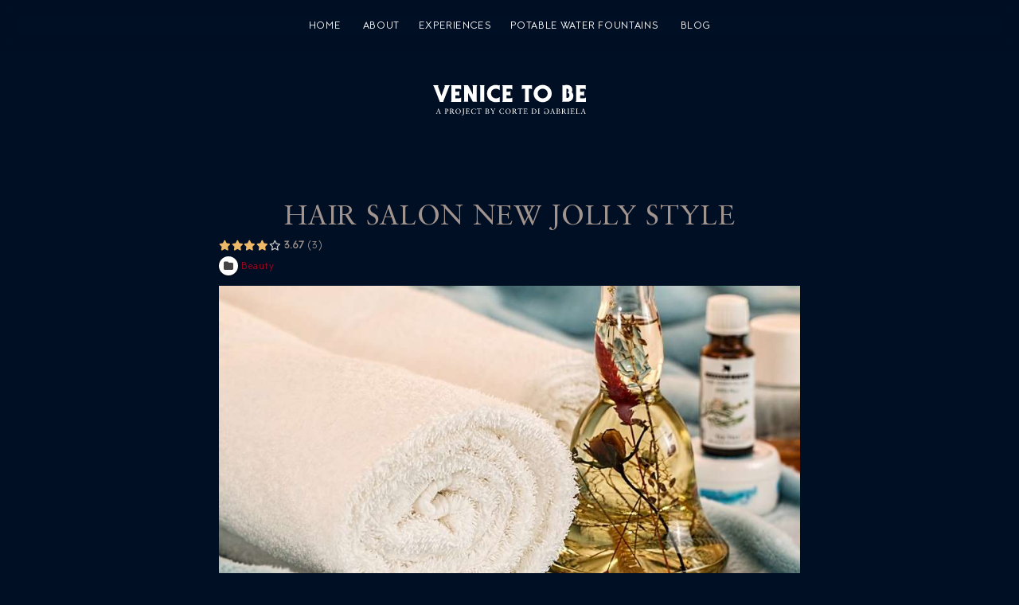

--- FILE ---
content_type: text/html; charset=UTF-8
request_url: https://www.tobevenice.com/directory-to_be_venice/listing/hair-salon-new-jolly-style/
body_size: 11423
content:
<!DOCTYPE html>
<html lang="en-US" prefix="og: http://ogp.me/ns# business: http://ogp.me/ns/business#">
<head>
	<meta charset="UTF-8">
	<meta name="viewport" content="width=device-width, initial-scale=1, shrink-to-fit=no">
	<link rel="profile" href="http://gmpg.org/xfn/11">
	<!-- Global site tag (gtag.js) - Google Analytics -->
<script async src="https://www.googletagmanager.com/gtag/js?id=G-NF2TJPPST4"></script>
<script>
  window.dataLayer = window.dataLayer || [];
  function gtag(){dataLayer.push(arguments);}
  gtag('js', new Date());

  gtag('config', 'G-NF2TJPPST4');
</script>
	<title>Hair Salon New Jolly Style &#8211; To Be Venice</title>
<meta name='robots' content='max-image-preview:large' />
<link rel='dns-prefetch' href='//ajax.googleapis.com' />
<link rel='dns-prefetch' href='//code.jquery.com' />
<link rel='dns-prefetch' href='//unpkg.com' />
<link rel="alternate" type="application/rss+xml" title="To Be Venice &raquo; Feed" href="https://www.tobevenice.com/feed/" />
<link rel="alternate" type="application/rss+xml" title="To Be Venice &raquo; Comments Feed" href="https://www.tobevenice.com/comments/feed/" />
<link rel="alternate" title="oEmbed (JSON)" type="application/json+oembed" href="https://www.tobevenice.com/wp-json/oembed/1.0/embed?url=https%3A%2F%2Fwww.tobevenice.com%2Fdirectory-to_be_venice%2Flisting%2Fhair-salon-new-jolly-style%2F" />
<link rel="alternate" title="oEmbed (XML)" type="text/xml+oembed" href="https://www.tobevenice.com/wp-json/oembed/1.0/embed?url=https%3A%2F%2Fwww.tobevenice.com%2Fdirectory-to_be_venice%2Flisting%2Fhair-salon-new-jolly-style%2F&#038;format=xml" />
<style id='wp-img-auto-sizes-contain-inline-css' type='text/css'>
img:is([sizes=auto i],[sizes^="auto," i]){contain-intrinsic-size:3000px 1500px}
/*# sourceURL=wp-img-auto-sizes-contain-inline-css */
</style>
<link rel='stylesheet' id='drts-slider-photos-css' href='https://www.tobevenice.com/wp-content/plugins/directories-pro/assets/css/slider-photos.min.css?ver=1.14.26' type='text/css' media='all' />
<link rel='stylesheet' id='zoom-css' href='https://www.tobevenice.com/wp-content/plugins/directories-pro/assets/vendor/css/zoom.min.css?ver=1.14.26' type='text/css' media='all' />
<link rel='stylesheet' id='drts-fontawesome-css' href='https://www.tobevenice.com/wp-content/plugins/directories/assets/css/fontawesome.min.css?ver=1.14.26' type='text/css' media='all' />
<link rel='stylesheet' id='drts-system-fontawesome-css' href='https://www.tobevenice.com/wp-content/plugins/directories/assets/css/system-fontawesome.min.css?ver=1.14.26' type='text/css' media='all' />
<link rel='stylesheet' id='drts-fontawesome-brands-css' href='https://www.tobevenice.com/wp-content/plugins/directories/assets/css/fontawesome-brands.min.css?ver=1.14.26' type='text/css' media='all' />
<link rel='stylesheet' id='drts-bootstrap-css' href='https://www.tobevenice.com/wp-content/plugins/directories/assets/css/bootstrap-main.min.css?ver=1.14.26' type='text/css' media='all' />
<link rel='stylesheet' id='drts-css' href='https://www.tobevenice.com/wp-content/plugins/directories/assets/css/main.min.css?ver=1.14.26' type='text/css' media='all' />
<link rel='stylesheet' id='directories-frontend-css' href='https://www.tobevenice.com/wp-content/plugins/directories-frontend/assets/css/main.min.css?ver=1.14.26' type='text/css' media='all' />
<link rel='stylesheet' id='directories-payments-css' href='https://www.tobevenice.com/wp-content/plugins/directories-payments/assets/css/main.min.css?ver=1.14.26' type='text/css' media='all' />
<link rel='stylesheet' id='directories-pro-css' href='https://www.tobevenice.com/wp-content/plugins/directories-pro/assets/css/main.min.css?ver=1.14.26' type='text/css' media='all' />
<link rel='stylesheet' id='directories-reviews-css' href='https://www.tobevenice.com/wp-content/plugins/directories-reviews/assets/css/main.min.css?ver=1.14.26' type='text/css' media='all' />
<style id='wp-emoji-styles-inline-css' type='text/css'>

	img.wp-smiley, img.emoji {
		display: inline !important;
		border: none !important;
		box-shadow: none !important;
		height: 1em !important;
		width: 1em !important;
		margin: 0 0.07em !important;
		vertical-align: -0.1em !important;
		background: none !important;
		padding: 0 !important;
	}
/*# sourceURL=wp-emoji-styles-inline-css */
</style>
<link rel='stylesheet' id='wp-block-library-css' href='https://www.tobevenice.com/wp-includes/css/dist/block-library/style.min.css?ver=6.9' type='text/css' media='all' />
<style id='global-styles-inline-css' type='text/css'>
:root{--wp--preset--aspect-ratio--square: 1;--wp--preset--aspect-ratio--4-3: 4/3;--wp--preset--aspect-ratio--3-4: 3/4;--wp--preset--aspect-ratio--3-2: 3/2;--wp--preset--aspect-ratio--2-3: 2/3;--wp--preset--aspect-ratio--16-9: 16/9;--wp--preset--aspect-ratio--9-16: 9/16;--wp--preset--color--black: #000000;--wp--preset--color--cyan-bluish-gray: #abb8c3;--wp--preset--color--white: #ffffff;--wp--preset--color--pale-pink: #f78da7;--wp--preset--color--vivid-red: #cf2e2e;--wp--preset--color--luminous-vivid-orange: #ff6900;--wp--preset--color--luminous-vivid-amber: #fcb900;--wp--preset--color--light-green-cyan: #7bdcb5;--wp--preset--color--vivid-green-cyan: #00d084;--wp--preset--color--pale-cyan-blue: #8ed1fc;--wp--preset--color--vivid-cyan-blue: #0693e3;--wp--preset--color--vivid-purple: #9b51e0;--wp--preset--gradient--vivid-cyan-blue-to-vivid-purple: linear-gradient(135deg,rgb(6,147,227) 0%,rgb(155,81,224) 100%);--wp--preset--gradient--light-green-cyan-to-vivid-green-cyan: linear-gradient(135deg,rgb(122,220,180) 0%,rgb(0,208,130) 100%);--wp--preset--gradient--luminous-vivid-amber-to-luminous-vivid-orange: linear-gradient(135deg,rgb(252,185,0) 0%,rgb(255,105,0) 100%);--wp--preset--gradient--luminous-vivid-orange-to-vivid-red: linear-gradient(135deg,rgb(255,105,0) 0%,rgb(207,46,46) 100%);--wp--preset--gradient--very-light-gray-to-cyan-bluish-gray: linear-gradient(135deg,rgb(238,238,238) 0%,rgb(169,184,195) 100%);--wp--preset--gradient--cool-to-warm-spectrum: linear-gradient(135deg,rgb(74,234,220) 0%,rgb(151,120,209) 20%,rgb(207,42,186) 40%,rgb(238,44,130) 60%,rgb(251,105,98) 80%,rgb(254,248,76) 100%);--wp--preset--gradient--blush-light-purple: linear-gradient(135deg,rgb(255,206,236) 0%,rgb(152,150,240) 100%);--wp--preset--gradient--blush-bordeaux: linear-gradient(135deg,rgb(254,205,165) 0%,rgb(254,45,45) 50%,rgb(107,0,62) 100%);--wp--preset--gradient--luminous-dusk: linear-gradient(135deg,rgb(255,203,112) 0%,rgb(199,81,192) 50%,rgb(65,88,208) 100%);--wp--preset--gradient--pale-ocean: linear-gradient(135deg,rgb(255,245,203) 0%,rgb(182,227,212) 50%,rgb(51,167,181) 100%);--wp--preset--gradient--electric-grass: linear-gradient(135deg,rgb(202,248,128) 0%,rgb(113,206,126) 100%);--wp--preset--gradient--midnight: linear-gradient(135deg,rgb(2,3,129) 0%,rgb(40,116,252) 100%);--wp--preset--font-size--small: 13px;--wp--preset--font-size--medium: 20px;--wp--preset--font-size--large: 36px;--wp--preset--font-size--x-large: 42px;--wp--preset--spacing--20: 0.44rem;--wp--preset--spacing--30: 0.67rem;--wp--preset--spacing--40: 1rem;--wp--preset--spacing--50: 1.5rem;--wp--preset--spacing--60: 2.25rem;--wp--preset--spacing--70: 3.38rem;--wp--preset--spacing--80: 5.06rem;--wp--preset--shadow--natural: 6px 6px 9px rgba(0, 0, 0, 0.2);--wp--preset--shadow--deep: 12px 12px 50px rgba(0, 0, 0, 0.4);--wp--preset--shadow--sharp: 6px 6px 0px rgba(0, 0, 0, 0.2);--wp--preset--shadow--outlined: 6px 6px 0px -3px rgb(255, 255, 255), 6px 6px rgb(0, 0, 0);--wp--preset--shadow--crisp: 6px 6px 0px rgb(0, 0, 0);}:where(.is-layout-flex){gap: 0.5em;}:where(.is-layout-grid){gap: 0.5em;}body .is-layout-flex{display: flex;}.is-layout-flex{flex-wrap: wrap;align-items: center;}.is-layout-flex > :is(*, div){margin: 0;}body .is-layout-grid{display: grid;}.is-layout-grid > :is(*, div){margin: 0;}:where(.wp-block-columns.is-layout-flex){gap: 2em;}:where(.wp-block-columns.is-layout-grid){gap: 2em;}:where(.wp-block-post-template.is-layout-flex){gap: 1.25em;}:where(.wp-block-post-template.is-layout-grid){gap: 1.25em;}.has-black-color{color: var(--wp--preset--color--black) !important;}.has-cyan-bluish-gray-color{color: var(--wp--preset--color--cyan-bluish-gray) !important;}.has-white-color{color: var(--wp--preset--color--white) !important;}.has-pale-pink-color{color: var(--wp--preset--color--pale-pink) !important;}.has-vivid-red-color{color: var(--wp--preset--color--vivid-red) !important;}.has-luminous-vivid-orange-color{color: var(--wp--preset--color--luminous-vivid-orange) !important;}.has-luminous-vivid-amber-color{color: var(--wp--preset--color--luminous-vivid-amber) !important;}.has-light-green-cyan-color{color: var(--wp--preset--color--light-green-cyan) !important;}.has-vivid-green-cyan-color{color: var(--wp--preset--color--vivid-green-cyan) !important;}.has-pale-cyan-blue-color{color: var(--wp--preset--color--pale-cyan-blue) !important;}.has-vivid-cyan-blue-color{color: var(--wp--preset--color--vivid-cyan-blue) !important;}.has-vivid-purple-color{color: var(--wp--preset--color--vivid-purple) !important;}.has-black-background-color{background-color: var(--wp--preset--color--black) !important;}.has-cyan-bluish-gray-background-color{background-color: var(--wp--preset--color--cyan-bluish-gray) !important;}.has-white-background-color{background-color: var(--wp--preset--color--white) !important;}.has-pale-pink-background-color{background-color: var(--wp--preset--color--pale-pink) !important;}.has-vivid-red-background-color{background-color: var(--wp--preset--color--vivid-red) !important;}.has-luminous-vivid-orange-background-color{background-color: var(--wp--preset--color--luminous-vivid-orange) !important;}.has-luminous-vivid-amber-background-color{background-color: var(--wp--preset--color--luminous-vivid-amber) !important;}.has-light-green-cyan-background-color{background-color: var(--wp--preset--color--light-green-cyan) !important;}.has-vivid-green-cyan-background-color{background-color: var(--wp--preset--color--vivid-green-cyan) !important;}.has-pale-cyan-blue-background-color{background-color: var(--wp--preset--color--pale-cyan-blue) !important;}.has-vivid-cyan-blue-background-color{background-color: var(--wp--preset--color--vivid-cyan-blue) !important;}.has-vivid-purple-background-color{background-color: var(--wp--preset--color--vivid-purple) !important;}.has-black-border-color{border-color: var(--wp--preset--color--black) !important;}.has-cyan-bluish-gray-border-color{border-color: var(--wp--preset--color--cyan-bluish-gray) !important;}.has-white-border-color{border-color: var(--wp--preset--color--white) !important;}.has-pale-pink-border-color{border-color: var(--wp--preset--color--pale-pink) !important;}.has-vivid-red-border-color{border-color: var(--wp--preset--color--vivid-red) !important;}.has-luminous-vivid-orange-border-color{border-color: var(--wp--preset--color--luminous-vivid-orange) !important;}.has-luminous-vivid-amber-border-color{border-color: var(--wp--preset--color--luminous-vivid-amber) !important;}.has-light-green-cyan-border-color{border-color: var(--wp--preset--color--light-green-cyan) !important;}.has-vivid-green-cyan-border-color{border-color: var(--wp--preset--color--vivid-green-cyan) !important;}.has-pale-cyan-blue-border-color{border-color: var(--wp--preset--color--pale-cyan-blue) !important;}.has-vivid-cyan-blue-border-color{border-color: var(--wp--preset--color--vivid-cyan-blue) !important;}.has-vivid-purple-border-color{border-color: var(--wp--preset--color--vivid-purple) !important;}.has-vivid-cyan-blue-to-vivid-purple-gradient-background{background: var(--wp--preset--gradient--vivid-cyan-blue-to-vivid-purple) !important;}.has-light-green-cyan-to-vivid-green-cyan-gradient-background{background: var(--wp--preset--gradient--light-green-cyan-to-vivid-green-cyan) !important;}.has-luminous-vivid-amber-to-luminous-vivid-orange-gradient-background{background: var(--wp--preset--gradient--luminous-vivid-amber-to-luminous-vivid-orange) !important;}.has-luminous-vivid-orange-to-vivid-red-gradient-background{background: var(--wp--preset--gradient--luminous-vivid-orange-to-vivid-red) !important;}.has-very-light-gray-to-cyan-bluish-gray-gradient-background{background: var(--wp--preset--gradient--very-light-gray-to-cyan-bluish-gray) !important;}.has-cool-to-warm-spectrum-gradient-background{background: var(--wp--preset--gradient--cool-to-warm-spectrum) !important;}.has-blush-light-purple-gradient-background{background: var(--wp--preset--gradient--blush-light-purple) !important;}.has-blush-bordeaux-gradient-background{background: var(--wp--preset--gradient--blush-bordeaux) !important;}.has-luminous-dusk-gradient-background{background: var(--wp--preset--gradient--luminous-dusk) !important;}.has-pale-ocean-gradient-background{background: var(--wp--preset--gradient--pale-ocean) !important;}.has-electric-grass-gradient-background{background: var(--wp--preset--gradient--electric-grass) !important;}.has-midnight-gradient-background{background: var(--wp--preset--gradient--midnight) !important;}.has-small-font-size{font-size: var(--wp--preset--font-size--small) !important;}.has-medium-font-size{font-size: var(--wp--preset--font-size--medium) !important;}.has-large-font-size{font-size: var(--wp--preset--font-size--large) !important;}.has-x-large-font-size{font-size: var(--wp--preset--font-size--x-large) !important;}
/*# sourceURL=global-styles-inline-css */
</style>

<style id='classic-theme-styles-inline-css' type='text/css'>
/*! This file is auto-generated */
.wp-block-button__link{color:#fff;background-color:#32373c;border-radius:9999px;box-shadow:none;text-decoration:none;padding:calc(.667em + 2px) calc(1.333em + 2px);font-size:1.125em}.wp-block-file__button{background:#32373c;color:#fff;text-decoration:none}
/*# sourceURL=/wp-includes/css/classic-themes.min.css */
</style>
<link rel='stylesheet' id='slick-css-css' href='https://www.tobevenice.com/wp-content/themes/hotel-by-cuba-studio/css/slick.css?ver=0.35.1681935812' type='text/css' media='all' />
<link rel='stylesheet' id='slick-theme-css-css' href='https://www.tobevenice.com/wp-content/themes/hotel-by-cuba-studio/css/slick-theme.css?ver=0.35.1681935812' type='text/css' media='all' />
<link rel='stylesheet' id='understrap-styles-css' href='https://www.tobevenice.com/wp-content/themes/hotel-by-cuba-studio/css/theme.min.css?ver=0.35.1681935812' type='text/css' media='all' />
<link rel='stylesheet' id='booking-expert-jqueryui-styles-css' href='https://code.jquery.com/ui/1.10.3/themes/smoothness/jquery-ui.css?ver=0.35.1681935812' type='text/css' media='all' />
<link rel='stylesheet' id='mc-utilities-css' href='https://www.tobevenice.com/wp-content/themes/hotel-by-cuba-studio/css/mc-utilities.css?ver=0.35.1681935812' type='text/css' media='all' />
<script type="text/javascript" src="//ajax.googleapis.com/ajax/libs/jquery/3.4.1/jquery.min.js?ver=6.9" id="jquery-js"></script>
<script type="text/javascript" src="https://www.tobevenice.com/wp-content/plugins/directories/assets/vendor/js/popper.min.js?ver=1.14.26" id="drts-popper-js"></script>
<script type="text/javascript" src="//code.jquery.com/ui/1.12.1/jquery-ui.min.js?ver=6.9" id="jquery-ui-js"></script>
<link rel="https://api.w.org/" href="https://www.tobevenice.com/wp-json/" /><link rel="alternate" title="JSON" type="application/json" href="https://www.tobevenice.com/wp-json/wp/v2/to_be_venice_dir_ltg/1218" /><link rel="EditURI" type="application/rsd+xml" title="RSD" href="https://www.tobevenice.com/xmlrpc.php?rsd" />
<meta name="generator" content="WordPress 6.9" />
<link rel="canonical" href="https://www.tobevenice.com/directory-to_be_venice/listing/hair-salon-new-jolly-style/" />
<link rel='shortlink' href='https://www.tobevenice.com/?p=1218' />
<meta name="mobile-web-app-capable" content="yes">
<meta name="apple-mobile-web-app-capable" content="yes">
<meta name="apple-mobile-web-app-title" content="To Be Venice - By Corte di Gabriela">
<script type="application/ld+json">{"@context":"http:\/\/schema.org","@type":"LocalBusiness","description":"If you wish to pamper yourself, New Jolly Style salon has long experience in hair and body care and enhancement, employing highly qualified and skilled hairdressers and beauticians.  It caters to both women and men, offering personalized services and treatments with flair and creativity for maxim...","name":"Hair Salon New Jolly Style","telephone":"0039 41 524 2890","url":"https:\/\/parrucchiere-new-jolly-style-san-polo.business.site\/?m=true","openingHoursSpecification":{"@type":"OpeningHoursSpecification","dayOfWeek":["Monday","Tuesday","Wednesday","Thursday","Friday","Saturday","Sunday"],"opens":"09:00","closes":"20:00"},"image":"https:\/\/www.tobevenice.com\/wp-content\/uploads\/2022\/09\/estetica-2.jpeg","address":{"@type":"PostalAddress","addressCountry":"IT","addressRegion":"Veneto","addressLocality":"Venezia","postalCode":"30100","streetAddress":"3143 Calle San Rocco"},"geo":{"@type":"GeoCoordinates","latitude":45.436264,"longitude":12.325611}}</script>
<meta property="og:site_name" content="To Be Venice" />
<meta property="og:type" content="business.business" />
<meta property="og:url" content="https://www.tobevenice.com/directory-to_be_venice/listing/hair-salon-new-jolly-style/" />
<meta property="og:description" content="If you wish to pamper yourself, New Jolly Style salon has long experience in hair and body care and enhancement, employing highly qualified and skilled hairdressers and beauticians.  It caters to both women and men, offering personalized services and treatments with flair and creativity for maxim..." />
<meta property="og:title" content="Hair Salon New Jolly Style" />
<meta property="business:hours:day" content="monday" />
<meta property="business:hours:start" content="09:00" />
<meta property="business:hours:end" content="20:00" />
<meta property="business:hours:day" content="tuesday" />
<meta property="business:hours:start" content="09:00" />
<meta property="business:hours:end" content="20:00" />
<meta property="business:hours:day" content="wednesday" />
<meta property="business:hours:start" content="09:00" />
<meta property="business:hours:end" content="20:00" />
<meta property="business:hours:day" content="thursday" />
<meta property="business:hours:start" content="09:00" />
<meta property="business:hours:end" content="20:00" />
<meta property="business:hours:day" content="friday" />
<meta property="business:hours:start" content="09:00" />
<meta property="business:hours:end" content="20:00" />
<meta property="business:hours:day" content="saturday" />
<meta property="business:hours:start" content="09:00" />
<meta property="business:hours:end" content="20:00" />
<meta property="business:hours:day" content="sunday" />
<meta property="business:hours:start" content="09:00" />
<meta property="business:hours:end" content="20:00" />
<meta property="og:image" content="https://www.tobevenice.com/wp-content/uploads/2022/09/estetica-2.jpeg" />
<meta property="business:contact_data:street_address" content="3143 Calle San Rocco" />
<meta property="business:contact_data:locality" content="Venezia" />
<meta property="business:contact_data:region" content="Veneto" />
<meta property="business:contact_data:postal_code" content="30100" />
<meta property="business:contact_data:country_name" content="IT" />		<style type="text/css" id="wp-custom-css">
			iframe.instagram-media {
	max-width: 350px !important;
	margin: 30px auto !important;
}		</style>
		</head>

<body class="wp-singular to_be_venice_dir_ltg-template-default single single-to_be_venice_dir_ltg postid-1218 wp-embed-responsive wp-theme-hotel-by-cuba-studio group-blog drts-entity drts-entity-post drts-view-viewentity">
	
<div class="site" id="page">

	<!-- ******************* The Navbar Area ******************* -->
	<div id="wrapper-navbar" itemscope itemtype="http://schema.org/WebSite">
		<div class="topbar">
		<a href="https://www.tobevenice.com" class="color-white text-uppercase" style="margin: 5px 10px;">Home</a>&nbsp;
		<a href="https://www.tobevenice.com/about/" class="color-white text-uppercase" style="margin: 5px 10px;">About</a>&nbsp;<a href="https://www.tobevenice.com/experiences/" class="color-white text-uppercase" style="margin: 5px 10px;">Experiences</a>&nbsp;<a href="https://www.tobevenice.com/public-potable-water-fountains-in-venice/" class="color-white text-uppercase" style="margin: 5px 10px;">Potable water fountains</a>&nbsp;
		<a href="https://www.tobevenice.com/blog/" class="color-white text-uppercase" style="margin: 5px 10px;">Blog</a>
		

		</div>

		
		<div class="left">
			<!-- <a href="https://www.tobevenice.com"><div class="logo background-blue square z-100" style="background-color: #6BBFAB;">
				<div class="content pt-20 pr-20 pb-20 pl-20">
					<img src="https://www.tobevenice.com/wp-content/themes/hotel-by-cuba-studio/img/to-be-venice-logo.svg" alt="">
				</div>
			</div>
			</a> -->
			<!-- <div class="hamburgher-trigger background-blue opacity square z-80">
				<div class="content">
					<button class="nav-trigger hamburger hamburger--emphatic align-self-center" type="button">
					<span class="hamburger-box">
					<span class="hamburger-inner"></span>
					</span>
				</button>
				</div>
			</div> -->
			
			
			<nav class="overlay-nav z-90">
	<div class="left-nav background-blue">
		<div class="content-nav center-vertical-content text-center">
			<!-- <a href="#">Hotel</a>
		    <a href="#">Luxory loft</a>
		    <a href="#">Venice</a>
		    <a href="#">Luca</a>
		    <a href="#">Blog</a>
		    <a href="#">Contacts</a> -->
		    <div class="menu-adventure-main-menu-container"><ul id="menu-adventure-main-menu" class="menu"><li id="menu-item-212" class="menu-item menu-item-type-custom menu-item-object-custom menu-item-home menu-item-212"><a href="https://www.tobevenice.com/">Home</a></li>
<li id="menu-item-248" class="menu-item menu-item-type-post_type menu-item-object-page menu-item-248"><a href="https://www.tobevenice.com/add-directory-listing/">Aggiungi Pubblicazione</a></li>
<li id="menu-item-250" class="menu-item menu-item-type-post_type menu-item-object-page menu-item-250"><a href="https://www.tobevenice.com/dashboard/">Pannello di controllo</a></li>
<li id="menu-item-239" class="menu-item menu-item-type-post_type menu-item-object-page current_page_parent menu-item-239"><a href="https://www.tobevenice.com/blog/">Blog</a></li>
</ul></div>	    </div>
	</div>
	<div class="right-nav background-grey center-vertical-content text-center">
		
		<div class="nav-image" style="background-image: url(https://www.tobevenice.com/wp-content/themes/hotel-by-cuba-studio/img/nav-img.jpg);">
			</div>
	</div>
</nav>			
		</div> <!-- fine .left -->

		<div class="right">
			<!-- <a href="https://booking.cortedigabriela.com/"><div class="book-now background-red square z-100 ">
				<div class="content pt-10 pr-10 pb-10 pl-10 center-vertical-content">
					<p class="text-center text-white text-uppercase mb-0 book-trigger">Book<br>Now</p>
					<p class="text-center text-white text-uppercase mb-0 book-trigger">Book<br>Now</p>
				</div>

			</div>
			</a> -->

			<nav class="overlay-book-nav z-90">
	<div class="left-nav background-blue">
		<div class="content-nav center-vertical-content text-center">

			<div class="book-image" style="background-image: url(https://www.tobevenice.com/wp-content/themes/hotel-by-cuba-studio/img/book-now-hotel.jpg); background-size: cover;">
				<h3 class="text-white">Corte di Gabriela</h3>
				<a class="btn btn-red center" href="#">Book Now</a>
			</div>
			
	    </div>
	</div>
	<div class="right-nav background-blue">
		<div class="content-nav center-vertical-content text-center">

			<div class="book-image" style="background-image: url(https://www.tobevenice.com/wp-content/themes/hotel-by-cuba-studio/img/book-now-loft.jpg); background-size: cover;">
				<h3 class="text-white">Luxury loft</h3>
				<a class="btn btn-red center" href="#">Book Now</a>
			</div>
			
	    </div>
	</div>
</nav>
		</div>

	</div><!-- #wrapper-navbar end -->
<div class="wrapper" id="page-wrapper">

	<!-- <div class="container" id="content" tabindex="-1">

		<div class="row pt-150 pb-100  text-center">
			
			<div class="col">
				<img src="https://www.tobevenice.com/wp-content/themes/hotel-by-cuba-studio/img/corte-di-gabriela-logo.png" alt="Corte di Gabriela - Logo" class="blog-logo ">
		</div>
	</div>
</div> -->

<div class="wrapper" id="page-wrapper">

	<div class="container" id="content" tabindex="-1">
		<div class="row">
			<div class="col text-center mt-100">
				<a href="https://www.tobevenice.com">
					<img src="https://www.tobevenice.com/wp-content/themes/hotel-by-cuba-studio/img/to-be-venice-completo-new-2.svg" alt="" style="width: 200px; max-width: 70vw; height: auto;">
				</a>
			</div>
					</div>
		<div class="row mt-50">
					</div>

	<div class="row pt-50 pb-100">
		<div class="col"></div>
		<div class="col-md-8"><h2 class="text-center">Hair Salon New Jolly Style</h2><div id="drts-content" class="drts drts-main">
    <div id="drts-body">
<div id="drts-content-post-1218" data-entity-id="1218" class="drts-entity drts-entity-post drts-display drts-display--detailed drts-display-default-detailed" data-type="post" data-content-type="directory__listing" data-content-name="to_be_venice_dir_ltg" data-display-type="entity" data-display-name="detailed"><div data-name="group" class="drts-display-element drts-display-element-group-3 directory-listing-info drts-bs-mb-3  drts-display-element-no-header" style=""><div data-name="entity_field_voting_rating" class="drts-display-element drts-display-element-entity_field_voting_rating-1 drts-display-element-inlineable directory-listing-rating drts-bs-mb-2 " style=""><span class="drts-voting-rating-select" id="drts-voting-field-rating-1" data-vote-url="https://www.tobevenice.com/directory-to_be_venice/listing/hair-salon-new-jolly-style/?_t_=99cd0be439&_type_=json&drts_action=vote%2Frating" data-vote-rating="4"><select style="display:none;"><option value=""></option>
<option value="1">1</option>
<option value="2">2</option>
<option value="3">3</option>
<option value="4" selected="selected">4</option>
<option value="5">5</option></select></span><span class="drts-voting-rating-average drts-bs-ml-1">3.67</span><span class="drts-voting-rating-count drts-bs-ml-1">3</span>
</div>
<div data-name="group" class="drts-display-element drts-display-element-group-4 directory-listing-terms drts-bs-mb-2 drts-display-group-inline drts-display-element-no-header" style=""><div data-name="entity_field_directory_category" class="drts-display-element drts-display-element-entity_field_directory_category-1 drts-display-element-inlineable " style=""><a href="https://www.tobevenice.com/directory-to_be_venice/categories/beauty/" title="Beauty" class=" drts-entity-permalink drts-entity-237" data-type="term" data-content-type="directory_category" data-content-name="to_be_venice_dir_cat"><i style="" class="drts-icon drts-icon-sm fas fa-folder"></i><span>Beauty</span></a></div></div></div>
<div data-name="entity_field_directory_photos" class="drts-display-element drts-display-element-entity_field_directory_photos-1 directory-listing-photos " style=""><div class="drts-slider-photos drts-field-photoslider drts-slider-photos-photo-no-padding">
<div class="drts-slider-photos-main" id="drts-slider-photos-696aae43496b5-1" data-slick-options="{&quot;centerMode&quot;:false,&quot;dots&quot;:false,&quot;autoplay&quot;:false,&quot;autoplaySpeed&quot;:3000,&quot;speed&quot;:260,&quot;centerPadding&quot;:&quot;90px&quot;,&quot;slidesToShow&quot;:1,&quot;arrows&quot;:true,&quot;fade&quot;:false,&quot;adaptiveHeight&quot;:true,&quot;responsive&quot;:[],&quot;focusOnSelect&quot;:false,&quot;infinite&quot;:false,&quot;lazyLoad&quot;:false,&quot;rtl&quot;:false}" dir="">
<div data-type="image" class="fitvidsignore"><figure><img src="https://www.tobevenice.com/wp-content/uploads/2022/09/estetica-2.jpeg" alt="" data-action="zoom" /></figure></div>
</div>
</div><script type="text/javascript">document.addEventListener("DOMContentLoaded", function(event) {setTimeout(function(){DRTS.Slider.photos("#drts-slider-photos-696aae43496b5-1");}, 100);});</script></div>
<div data-name="button" class="drts-display-element drts-display-element-button-2 drts-display-element-inlineable directory-listing-buttons drts-bs-mt-4" style=""><div class="drts-bs-btn-group "><button class="drts-bs-btn drts-bs-btn-outline-secondary drts-voting-button" rel="nofollow sabaitooltip" data-label="Bookmark" data-label-active="Unbookmark" data-voting-type="bookmark" data-voting-icon-active="fas fa-heart" data-voting-icon="far fa-heart" data-voting-guest="1" data-entity-id="1218" data-entity-type="post" data-button-name="voting_bookmark"><i class="far fa-heart"></i> <span class="drts-voting-vote-label">Bookmark</span></button></div></div>
<div data-name="columns" class="drts-display-element drts-display-element-columns-1 directory-listing-contact-info-container" style=""><div class="drts-display-element-header"><span>Contacts</span></div><div class="drts-row drts-gutter-md">
<div data-name="column" class="drts-display-element drts-display-element-column-1  drts-col-12 drts-col-md-6 drts-display-element-no-header" style=""><div data-name="entity_fieldlist" class="drts-display-element drts-display-element-entity_fieldlist-1 directory-listing-contact-info drts-display-element-no-header" style=""><div class="drts-bs-list-group drts-bs-list-group-flush drts-entity-fieldlist drts-entity-fieldlist-no-border"><div class="drts-bs-list-group-item drts-bs-px-0 drts-bs-border-0">
<div class="drts-entity-field">
<div class="drts-entity-field-label drts-entity-field-label-type-icon"><i class="fa-fw fas fa-map-marker-alt "></i></div>
<div class="drts-entity-field-value"><div data-name="entity_field_location_address" class="drts-display-element drts-display-element-entity_field_location_address-1 drts-display-element-inlineable " style=""><span class="drts-location-address drts-map-marker-trigger drts-map-marker-trigger-0" data-key="0">3143 Calle San Rocco, Venezia, Veneto 30100, Italy</span></div></div>
</div></div>
<div class="drts-bs-list-group-item drts-bs-px-0 drts-bs-border-0">
<div class="drts-entity-field">
<div class="drts-entity-field-label drts-entity-field-label-type-icon"><i class="fa-fw fas fa-phone "></i></div>
<div class="drts-entity-field-value"><div data-name="entity_field_field_phone" class="drts-display-element drts-display-element-entity_field_field_phone-1 drts-display-element-inlineable " style=""><a data-phone-number="&#48;03941524289&#48;" href="tel:&#48;03941524289&#48;">0039 41 524 2890</a></div></div>
</div></div>
<div class="drts-bs-list-group-item drts-bs-px-0 drts-bs-border-0">
<div class="drts-entity-field">
<div class="drts-entity-field-label drts-entity-field-label-type-icon"><i class="fa-fw fas fa-globe "></i></div>
<div class="drts-entity-field-value"><div data-name="entity_field_field_website" class="drts-display-element drts-display-element-entity_field_field_website-1 drts-display-element-inlineable " style=""><a target="_blank" rel="nofollow external noopener noreferrer" href="https://parrucchiere-new-jolly-style-san-polo.business.site/?m=true">https://parrucchiere-new-jolly-style-...</a></div></div>
</div></div></div></div></div>
<div data-name="column" class="drts-display-element drts-display-element-column-2 drts-display-element-overflow-visible  drts-col-12 drts-col-md-6 drts-display-element-no-header" style=""><div data-name="entity_field_location_address" class="drts-display-element drts-display-element-entity_field_location_address-2 drts-display-element-inlineable  drts-bs-font-weight-bold " style="font-size:1.4rem;"><span class="drts-location-address drts-map-marker-trigger drts-map-marker-trigger-0" data-key="0"><a href="https://www.google.com/maps/search/?api=1&query=45.436264,12.325611" rel="noopener noreferrer" target="_blank">Open in Google maps →</a></span></div></div>
</div></div>
<div data-name="group" class="drts-display-element drts-display-element-group-1 directory-listing-detailed-info-container " style=""><div class="drts-display-element-header"><span>Details</span></div><div data-name="entity_field_post_content" class="drts-display-element drts-display-element-entity_field_post_content-1 directory-listing-description drts-bs-mb-4 " style=""><p>If you wish to pamper yourself, New Jolly Style salon has long experience in hair and body care and enhancement, employing highly qualified and skilled hairdressers and beauticians.</p>
<p>It caters to both women and men, offering personalized services and treatments with flair and creativity for maximum customer satisfaction.</p>
<p>They perform: fashionable hairstyles, cuts and folds, highlights, hair straightening, perming, extensions, regenerating and restructuring hair care.</p>
<p>For aesthetics: pedicure and manicure, nail reconstruction and semi-permanent nail polish, facials, mud baths, hair removal, personalized makeup, solarium.</p>
<p>The products used, both for hair and facial and body care, are of high quality and guarantee a perfect performance for each treatment.</p>
<p>&nbsp;</p>
</div></div>
<div data-name="entity_field_field_opening_hours" class="drts-display-element drts-display-element-entity_field_field_opening_hours-1 directory-listing-opening-hours " style=""><div class="drts-entity-field-label drts-entity-field-label-type-custom drts-display-element-header"><span>Opening hours</span></div><div class="drts-entity-field-value"><div class="drts-bs-list-group drts-bs-list-group-flush drts-entity-fieldlist drts-directory-opening-hours">
<div class="drts-bs-list-group-item drts-bs-px-0"><div class="drts-entity-field drts-bs-justify-content-between">
<div class="drts-entity-field-label">Monday</div>
<div class="drts-entity-field-value drts-bs-text-right">9:00 - 20:00</div>
</div></div>
<div class="drts-bs-list-group-item drts-bs-px-0"><div class="drts-entity-field drts-bs-justify-content-between">
<div class="drts-entity-field-label">Tuesday</div>
<div class="drts-entity-field-value drts-bs-text-right">9:00 - 20:00</div>
</div></div>
<div class="drts-bs-list-group-item drts-bs-px-0"><div class="drts-entity-field drts-bs-justify-content-between">
<div class="drts-entity-field-label">Wednesday</div>
<div class="drts-entity-field-value drts-bs-text-right">9:00 - 20:00</div>
</div></div>
<div class="drts-bs-list-group-item drts-bs-px-0"><div class="drts-entity-field drts-bs-justify-content-between">
<div class="drts-entity-field-label">Thursday</div>
<div class="drts-entity-field-value drts-bs-text-right">9:00 - 20:00</div>
</div></div>
<div class="drts-bs-list-group-item drts-bs-px-0"><div class="drts-entity-field drts-bs-justify-content-between">
<div class="drts-entity-field-label">Friday</div>
<div class="drts-entity-field-value drts-bs-text-right">9:00 - 20:00</div>
</div></div>
<div class="drts-bs-list-group-item drts-bs-px-0"><div class="drts-entity-field drts-bs-justify-content-between">
<div class="drts-entity-field-label">Saturday</div>
<div class="drts-entity-field-value drts-bs-text-right">9:00 - 20:00</div>
</div></div>
<div class="drts-bs-list-group-item drts-bs-px-0"><div class="drts-entity-field drts-bs-justify-content-between">
<div class="drts-entity-field-label">Sunday</div>
<div class="drts-entity-field-value drts-bs-text-right">Closed</div>
</div></div>
</div></div></div></div></div></div></div>
		<div class="col"></div>

	</div><!-- .row -->

</div><!-- #content -->
	

</div><!-- #page-wrapper -->


<footer class="wrapper" id="wrapper-footer">

	<div class="container">

		<div class="row pt-50 pb-50">

			<div class="col-md-3 center-vertical-content text-center">
				<!-- <img src="https://www.tobevenice.com/wp-content/themes/hotel-by-cuba-studio/img/corte-di-gabriela-logo.png" alt="Corte di Gabriela - Logo" style="width: 100%;"> -->
				<!-- <div id="TA_excellent484" style="margin: 0 auto;" class="TA_excellent"><ul id="cZMvNK" class="TA_links vcfXJndeZPFf"><li id="aGnPRLDD" class="d3xkI1uhOQYn"><a target="_blank" href="https://www.tripadvisor.com/Hotel_Review-g187870-d3454812-Reviews-Corte_Di_Gabriela-Venice_Veneto.html"><img src="https://static.tacdn.com/img2/brand_refresh/Tripadvisor_lockup_horizontal_secondary_registered.svg" alt="TripAdvisor" class="widEXCIMG" id="CDSWIDEXCLOGO"/></a></li></ul></div><script async src="https://www.jscache.com/wejs?wtype=excellent&amp;uniq=484&amp;locationId=3454812&amp;lang=en_US&amp;display_version=2" data-loadtrk onload="this.loadtrk=true"></script> -->
				<!-- <div id="TA_certificateOfExcellence561" style="margin: 0 auto;" class="TA_certificateOfExcellence"><ul id="XM76FfzfLaQb" class="TA_links EEcPnWp"><li id="atxttM" class="aPnFGgc"><a target="_blank" href="https://www.tripadvisor.de/Hotel_Review-g187870-d3454812-Reviews-Corte_Di_Gabriela-Venice_Veneto.html"><img src="https://www.tripadvisor.de/img/cdsi/img2/awards/v2/tchotel_2020_LL-14348-2.png" alt="TripAdvisor" class="widCOEImg" id="CDSWIDCOELOGO"/></a></li></ul></div><script async src="https://www.jscache.com/wejs?wtype=certificateOfExcellence&amp;uniq=561&amp;locationId=3454812&amp;lang=de&amp;year=2020&amp;display_version=2" data-loadtrk onload="this.loadtrk=true"></script> -->

				<p>
					<!-- <a href="https://www.facebook.com/HotelCortediGabriela" target="_blank" style="width: 20px; height: 20px; margin-right: 10px;">
				  	<img src="https://www.tobevenice.com/wp-content/themes/hotel-by-cuba-studio/img/facebook.png" alt="Facebook" style="width: 20px; height: 20px;">
				  </a> -->
				  <a href="https://www.instagram.com/to.be.venice/" target="_blank" style="width: 20px; height: 20px;">
				  	<img src="https://www.tobevenice.com/wp-content/themes/hotel-by-cuba-studio/img/instagram.png" alt="Instagram"  style="width: 20px; height: 20px;">
				  </a></p>
				  
			</div>
			<div class="col-md-6 text-center center-vertical-content color-white">
				<p class="text-center text-uppercase color-white">A project of</p>
				<a href="https://www.cortedigabriela.com"><img src="https://www.tobevenice.com/wp-content/themes/hotel-by-cuba-studio/img/corte-di-gabriela-esteso.svg" alt="Corte di Gabriela - Logo" class="small-logo center-horizontal" ></a>
				
			</div>
			<div class="col-md-3 center-vertical-content text-center">

				

				<a href="http://www.cubastudio.it" target="_blank" class="color-white background-brown text-uppercase pt-5 pb-5" style="font-size: 0.8em;">Website by CUBA Studio</a>


			</div>

			<div class="col-md-12">

				<footer class="site-footer" id="colophon">

					<!-- <div class="site-info"> -->
						<p class="text-center mt-20">Rosso Srl | P.IVA 04062310273 | Calle degli Avvocati | San Marco 3836 - 30124 Venezia</p>

					<!-- </div>.site-info -->

				</footer><!-- #colophon -->

			</div><!--col end -->

		</div><!-- row end -->


	</div><!-- container end -->

</div><!-- wrapper end -->

</div><!-- #page we need this extra closing tag here -->



<script type="speculationrules">
{"prefetch":[{"source":"document","where":{"and":[{"href_matches":"/*"},{"not":{"href_matches":["/wp-*.php","/wp-admin/*","/wp-content/uploads/*","/wp-content/*","/wp-content/plugins/*","/wp-content/themes/hotel-by-cuba-studio/*","/*\\?(.+)"]}},{"not":{"selector_matches":"a[rel~=\"nofollow\"]"}},{"not":{"selector_matches":".no-prefetch, .no-prefetch a"}}]},"eagerness":"conservative"}]}
</script>
<script type="text/javascript" src="https://www.tobevenice.com/wp-content/plugins/directories/assets/js/bootstrap.min.js?ver=1.14.26" id="drts-bootstrap-js"></script>
<script type="text/javascript" id="drts-js-before">
/* <![CDATA[ */
if (typeof DRTS === "undefined") var DRTS = {url: "https://www.tobevenice.com", isRTL: false, domain: "", path: "/", cookieHash: "cc1afa9f114bb4e3228da4e474ad562c", bsPrefix: "drts-bs-", hasFontAwesomePro: false, params: {token: "_t_", contentType: "_type_", ajax: "_ajax_"}, bsUseOriginal: false, scroll: {disable: false, offset: 0}};
//# sourceURL=drts-js-before
/* ]]> */
</script>
<script type="text/javascript" src="https://www.tobevenice.com/wp-content/plugins/directories/assets/js/core.min.js?ver=1.14.26" id="drts-js"></script>
<script type="text/javascript" src="https://www.tobevenice.com/wp-content/plugins/directories/assets/js/voting.min.js?ver=1.14.26" id="drts-voting-js"></script>
<script type="text/javascript" src="https://www.tobevenice.com/wp-content/plugins/directories/assets/vendor/js/jquery.barrating.min.js?ver=1.14.26" id="jquery-barrating-js"></script>
<script type="text/javascript" src="https://www.tobevenice.com/wp-content/plugins/directories/assets/js/voting-rating.min.js?ver=1.14.26" id="drts-voting-rating-js"></script>
<script type="text/javascript" src="https://www.tobevenice.com/wp-content/plugins/directories-pro/assets/js/slick.custom.min.js?ver=1.14.26" id="drts-slick-js"></script>
<script type="text/javascript" src="https://www.tobevenice.com/wp-content/plugins/directories-pro/assets/js/slider-photos.min.js?ver=1.14.26" id="drts-slider-photos-js"></script>
<script type="text/javascript" src="https://www.tobevenice.com/wp-content/plugins/directories-pro/assets/vendor/js/zoom-vanilla.min.js?ver=1.14.26" id="zoom-vanilla-js"></script>
<script type="text/javascript" src="https://www.tobevenice.com/wp-includes/js/hoverIntent.min.js?ver=1.10.2" id="hoverIntent-js"></script>
<script type="text/javascript" src="https://www.tobevenice.com/wp-content/plugins/directories/assets/vendor/js/sweetalert2.all.min.js?ver=1.14.26" id="sweetalert2-js"></script>
<script type="text/javascript" src="https://www.tobevenice.com/wp-content/plugins/directories/assets/vendor/js/autosize.min.js?ver=1.14.26" id="autosize-js"></script>
<script type="text/javascript" src="https://www.tobevenice.com/wp-content/plugins/directories/assets/vendor/js/jquery.coo_kie.min.js?ver=1.14.26" id="jquery-cookie-js"></script>
<script type="text/javascript" src="https://www.tobevenice.com/wp-content/themes/hotel-by-cuba-studio/js/masonry.pkgd.min.js?ver=0.35.1681935843" id="masonry-scripts-js"></script>
<script type="text/javascript" src="https://unpkg.com/imagesloaded@4/imagesloaded.pkgd.min.js?ver=0.35.1681935843" id="masonry-scripts-images-js"></script>
<script type="text/javascript" src="https://www.tobevenice.com/wp-content/themes/hotel-by-cuba-studio/js/slick.js?ver=0.35.1681935843" id="slick-scripts-js"></script>
<script type="text/javascript" src="https://www.tobevenice.com/wp-content/themes/hotel-by-cuba-studio/js/jquery.vide.min.js?ver=0.35.1681935843" id="vide-scripts-js"></script>
<script type="text/javascript" src="https://www.tobevenice.com/wp-content/themes/hotel-by-cuba-studio/js/theme.js?ver=0.35.1681935843" id="understrap-scripts-js"></script>
<script type="text/javascript" src="https://www.tobevenice.com/wp-content/plugins/directories/assets/js/wordpress-homepage.min.js?ver=1.14.26" id="drts-wordpress-homepage-js"></script>
<script id="wp-emoji-settings" type="application/json">
{"baseUrl":"https://s.w.org/images/core/emoji/17.0.2/72x72/","ext":".png","svgUrl":"https://s.w.org/images/core/emoji/17.0.2/svg/","svgExt":".svg","source":{"concatemoji":"https://www.tobevenice.com/wp-includes/js/wp-emoji-release.min.js?ver=6.9"}}
</script>
<script type="module">
/* <![CDATA[ */
/*! This file is auto-generated */
const a=JSON.parse(document.getElementById("wp-emoji-settings").textContent),o=(window._wpemojiSettings=a,"wpEmojiSettingsSupports"),s=["flag","emoji"];function i(e){try{var t={supportTests:e,timestamp:(new Date).valueOf()};sessionStorage.setItem(o,JSON.stringify(t))}catch(e){}}function c(e,t,n){e.clearRect(0,0,e.canvas.width,e.canvas.height),e.fillText(t,0,0);t=new Uint32Array(e.getImageData(0,0,e.canvas.width,e.canvas.height).data);e.clearRect(0,0,e.canvas.width,e.canvas.height),e.fillText(n,0,0);const a=new Uint32Array(e.getImageData(0,0,e.canvas.width,e.canvas.height).data);return t.every((e,t)=>e===a[t])}function p(e,t){e.clearRect(0,0,e.canvas.width,e.canvas.height),e.fillText(t,0,0);var n=e.getImageData(16,16,1,1);for(let e=0;e<n.data.length;e++)if(0!==n.data[e])return!1;return!0}function u(e,t,n,a){switch(t){case"flag":return n(e,"\ud83c\udff3\ufe0f\u200d\u26a7\ufe0f","\ud83c\udff3\ufe0f\u200b\u26a7\ufe0f")?!1:!n(e,"\ud83c\udde8\ud83c\uddf6","\ud83c\udde8\u200b\ud83c\uddf6")&&!n(e,"\ud83c\udff4\udb40\udc67\udb40\udc62\udb40\udc65\udb40\udc6e\udb40\udc67\udb40\udc7f","\ud83c\udff4\u200b\udb40\udc67\u200b\udb40\udc62\u200b\udb40\udc65\u200b\udb40\udc6e\u200b\udb40\udc67\u200b\udb40\udc7f");case"emoji":return!a(e,"\ud83e\u1fac8")}return!1}function f(e,t,n,a){let r;const o=(r="undefined"!=typeof WorkerGlobalScope&&self instanceof WorkerGlobalScope?new OffscreenCanvas(300,150):document.createElement("canvas")).getContext("2d",{willReadFrequently:!0}),s=(o.textBaseline="top",o.font="600 32px Arial",{});return e.forEach(e=>{s[e]=t(o,e,n,a)}),s}function r(e){var t=document.createElement("script");t.src=e,t.defer=!0,document.head.appendChild(t)}a.supports={everything:!0,everythingExceptFlag:!0},new Promise(t=>{let n=function(){try{var e=JSON.parse(sessionStorage.getItem(o));if("object"==typeof e&&"number"==typeof e.timestamp&&(new Date).valueOf()<e.timestamp+604800&&"object"==typeof e.supportTests)return e.supportTests}catch(e){}return null}();if(!n){if("undefined"!=typeof Worker&&"undefined"!=typeof OffscreenCanvas&&"undefined"!=typeof URL&&URL.createObjectURL&&"undefined"!=typeof Blob)try{var e="postMessage("+f.toString()+"("+[JSON.stringify(s),u.toString(),c.toString(),p.toString()].join(",")+"));",a=new Blob([e],{type:"text/javascript"});const r=new Worker(URL.createObjectURL(a),{name:"wpTestEmojiSupports"});return void(r.onmessage=e=>{i(n=e.data),r.terminate(),t(n)})}catch(e){}i(n=f(s,u,c,p))}t(n)}).then(e=>{for(const n in e)a.supports[n]=e[n],a.supports.everything=a.supports.everything&&a.supports[n],"flag"!==n&&(a.supports.everythingExceptFlag=a.supports.everythingExceptFlag&&a.supports[n]);var t;a.supports.everythingExceptFlag=a.supports.everythingExceptFlag&&!a.supports.flag,a.supports.everything||((t=a.source||{}).concatemoji?r(t.concatemoji):t.wpemoji&&t.twemoji&&(r(t.twemoji),r(t.wpemoji)))});
//# sourceURL=https://www.tobevenice.com/wp-includes/js/wp-emoji-loader.min.js
/* ]]> */
</script>
<script type="text/javascript">document.addEventListener("DOMContentLoaded", function(event) { var $ = jQuery;
DRTS.init($("#drts-content"));
});</script> <script>
//  if(self==top){jQuery(document).ready(function(d){d(window).on('load',function(){d("#bbpreloading").addClass("hidepreloader")})});}
//  else{
//  jQuery(document).ready(function(l){l(window).ready(function(){
//   setInterval(function(){ 
//     l("#bbpreloading").addClass("hidepreloader")
//   }, 2000);
// });});
// }
jQuery(window).on('load', function() {
	jQuery("#bbpreloading").addClass("hidepreloader");
});

</script>
<script>
jQuery(document).ready(function() {

	// jQuery('.slideshow-main').slick({
	// 	infinite: false,
	// 	slidesToShow: 1,
	// 	slidesToScroll: 1,
	// 	arrows: true
	// });

	jQuery('.slideshow-main').each(function(key, item) {

		var sliderIdName = 'slider' + key;

		this.id = sliderIdName;

		var sliderId = '#' + sliderIdName;

		jQuery(sliderId).slick({
			infinite: false,
			slidesToShow: 1,
			slidesToScroll: 1,
			arrows: true,
			autoplay: true,
			autoplaySpeed: 2500,
			pauseOnHover: false,
			pauseOnFocus: true,
			prevArrow: '<div class="slick-prev"></div>',
			nextArrow: '<div class="slick-next"></div>'
			
		});
		// On before slide change
		jQuery(sliderId).on('beforeChange', function(event, slick, currentSlide, nextSlide){
		  // console.log(jQuery(this).find("[data-slick-index='"+nextSlide+"']"));
		  if (nextSlide > currentSlide) {
		  	jQuery(this).find("[data-slick-index='"+currentSlide+"']").addClass('prev-slide');
		  	if (currentSlide> 0) {
			  	jQuery(this).find("[data-slick-index='"+(currentSlide-1)+"']").removeClass('prev-slide');
			}
		  	
		  } else {
		  	if (nextSlide> 0) {
			  	jQuery(this).find("[data-slick-index='"+(nextSlide-1)+"']").addClass('prev-slide');
			}
		  	jQuery(this).find("[data-slick-index='"+nextSlide+"']").removeClass('prev-slide');
		  }

		  // jQuery(this).find("[data-slick-index='"+currentSlide+"']").removeClass('prev-slide');
		  // jQuery(this).find("[data-slick-index='"+nextSlide+"']").removeClass('prev-slide');
		  
		});

	});

	


function pad(d) {
    return (d < 10) ? '0' + d.toString() : d.toString();
}

var tempo_corrente = new Date(jQuery.now()),
ora_corrente = tempo_corrente.format("HH"),
minuti_correnti = tempo_corrente.format("MM"),
minuti_correnti = Math.round(minuti_correnti / 10) * 10 - 10,
livello_marea;
// console.log (ora_corrente+":"+minuti_correnti);


		
jQuery.ajax({
    url: 'https://www.cortedigabriela.com/wp-content/themes/hotel-by-cuba-studio/repeater.php?url=https://www.comune.venezia.it/sites/default/files/publicCPSM2/stazioni/temporeale/Punta_Salute.html',
    dataType: "html",
    success: function(html){
    	if (minuti_correnti == 0) {
    		livello_marea = jQuery(html).find('TD:contains('+(ora_corrente-1)+":"+50+')').next().text();
    	} else {
    		livello_marea = jQuery(html).find('TD:contains('+ora_corrente+":"+minuti_correnti+')').next().text();
    	}
    	
    	livello_marea = Math.round(livello_marea*100);
        // console.log(jQuery(html).find('TD:contains('+ora_corrente+":"+minuti_correnti+')').next().text());
        jQuery('.livello-marea .marea-value').html(ora_corrente+":"+pad(minuti_correnti)+" <br>"+livello_marea+" cm");
    }

});

jQuery('.nav-trigger').on('click', function() {
	jQuery('overlay-nav').toggleClass('open');
})

jQuery('.book-now').on('click', function() {
	jQuery('overlay-book-nav').toggleClass('open');
})


// init Masonry
if( $('.masonry').length > 0) {
	var $grid = $('.masonry').masonry({
	  itemSelector: '.masonry-item'
	});
	// layout Masonry after each image loads
	$grid.imagesLoaded().progress( function() {
	  $grid.masonry('layout');
	});
}




		
		
});
</script>

</body>

</html>



--- FILE ---
content_type: text/css
request_url: https://www.tobevenice.com/wp-content/themes/hotel-by-cuba-studio/css/mc-utilities.css?ver=0.35.1681935812
body_size: 7583
content:
@charset "UTF-8";
.background-white {
  background: #fff !important; }

.color-white, .room-slideshow .slick-slide .room-title a, .btn-red, .btn-blue {
  color: #fff !important; }

.background-grey {
  background: #EBE8E6 !important; }

.color-grey {
  color: #EBE8E6 !important; }

.background-black {
  background: #050505 !important; }

.color-black, html, body, p, .vjs-big-skip-button {
  color: #050505 !important; }

.background-red, .btn-red {
  background: #A10622 !important; }

.color-red {
  color: #A10622 !important; }

.background-blue, html, body, .btn-blue {
  background: #000F23 !important; }

.color-blue {
  color: #000F23 !important; }

.background-brown {
  background: #A1948F !important; }

.color-brown, html, body, p, form input, form textarea, form select, form .form-control, nav.overlay-nav a, footer ul li a, .color-brown-formatted-text p {
  color: #A1948F !important; }

.mt-0 {
  margin-top: 0px !important; }

.pt-0 {
  padding-top: 0px !important; }

.mb-0 {
  margin-bottom: 0px !important; }

.pb-0, form textarea {
  padding-bottom: 0px !important; }

.ml-0 {
  margin-left: 0px !important; }

.pl-0 {
  padding-left: 0px !important; }

.mr-0 {
  margin-right: 0px !important; }

.pr-0 {
  padding-right: 0px !important; }

.mt-5 {
  margin-top: 5px !important; }

.pt-5, form textarea, form .btn {
  padding-top: 5px !important; }

.mb-5 {
  margin-bottom: 5px !important; }

.pb-5, form .btn {
  padding-bottom: 5px !important; }

.ml-5 {
  margin-left: 5px !important; }

.pl-5 {
  padding-left: 5px !important; }

.mr-5 {
  margin-right: 5px !important; }

.pr-5 {
  padding-right: 5px !important; }

.mt-10 {
  margin-top: 10px !important; }

.pt-10 {
  padding-top: 10px !important; }

.mb-10 {
  margin-bottom: 10px !important; }

.pb-10 {
  padding-bottom: 10px !important; }

.ml-10 {
  margin-left: 10px !important; }

.pl-10 {
  padding-left: 10px !important; }

.mr-10 {
  margin-right: 10px !important; }

.pr-10 {
  padding-right: 10px !important; }

.mt-15 {
  margin-top: 15px !important; }

.pt-15 {
  padding-top: 15px !important; }

.mb-15 {
  margin-bottom: 15px !important; }

.pb-15 {
  padding-bottom: 15px !important; }

.ml-15 {
  margin-left: 15px !important; }

.pl-15 {
  padding-left: 15px !important; }

.mr-15 {
  margin-right: 15px !important; }

.pr-15 {
  padding-right: 15px !important; }

.mt-20 {
  margin-top: 20px !important; }

.pt-20, form input, form textarea, form select, form .form-control {
  padding-top: 20px !important; }

.mb-20, form input, form textarea, form select, form .form-control {
  margin-bottom: 20px !important; }

.pb-20, form input, form textarea, form select, form .form-control {
  padding-bottom: 20px !important; }

.ml-20 {
  margin-left: 20px !important; }

.pl-20, form input, form textarea, form select, form .form-control {
  padding-left: 20px !important; }

.mr-20 {
  margin-right: 20px !important; }

.pr-20, form input, form textarea, form select, form .form-control {
  padding-right: 20px !important; }

.mt-25 {
  margin-top: 25px !important; }

.pt-25 {
  padding-top: 25px !important; }

.mb-25 {
  margin-bottom: 25px !important; }

.pb-25 {
  padding-bottom: 25px !important; }

.ml-25 {
  margin-left: 25px !important; }

.pl-25 {
  padding-left: 25px !important; }

.mr-25 {
  margin-right: 25px !important; }

.pr-25 {
  padding-right: 25px !important; }

.mt-30 {
  margin-top: 30px !important; }

.pt-30 {
  padding-top: 30px !important; }

.mb-30 {
  margin-bottom: 30px !important; }

.pb-30 {
  padding-bottom: 30px !important; }

.ml-30 {
  margin-left: 30px !important; }

.pl-30 {
  padding-left: 30px !important; }

.mr-30 {
  margin-right: 30px !important; }

.pr-30 {
  padding-right: 30px !important; }

.mt-35 {
  margin-top: 35px !important; }

.pt-35 {
  padding-top: 35px !important; }

.mb-35 {
  margin-bottom: 35px !important; }

.pb-35 {
  padding-bottom: 35px !important; }

.ml-35 {
  margin-left: 35px !important; }

.pl-35 {
  padding-left: 35px !important; }

.mr-35 {
  margin-right: 35px !important; }

.pr-35 {
  padding-right: 35px !important; }

.mt-40 {
  margin-top: 40px !important; }

.pt-40 {
  padding-top: 40px !important; }

.mb-40 {
  margin-bottom: 40px !important; }

.pb-40 {
  padding-bottom: 40px !important; }

.ml-40 {
  margin-left: 40px !important; }

.pl-40 {
  padding-left: 40px !important; }

.mr-40 {
  margin-right: 40px !important; }

.pr-40 {
  padding-right: 40px !important; }

.mt-45 {
  margin-top: 45px !important; }

.pt-45 {
  padding-top: 45px !important; }

.mb-45 {
  margin-bottom: 45px !important; }

.pb-45 {
  padding-bottom: 45px !important; }

.ml-45 {
  margin-left: 45px !important; }

.pl-45 {
  padding-left: 45px !important; }

.mr-45 {
  margin-right: 45px !important; }

.pr-45 {
  padding-right: 45px !important; }

.mt-50 {
  margin-top: 50px !important; }

.pt-50 {
  padding-top: 50px !important; }

.mb-50 {
  margin-bottom: 50px !important; }

.pb-50 {
  padding-bottom: 50px !important; }

.ml-50 {
  margin-left: 50px !important; }

.pl-50 {
  padding-left: 50px !important; }

.mr-50 {
  margin-right: 50px !important; }

.pr-50 {
  padding-right: 50px !important; }

.mt-60 {
  margin-top: 60px !important; }

.pt-60 {
  padding-top: 60px !important; }

.mb-60 {
  margin-bottom: 60px !important; }

.pb-60 {
  padding-bottom: 60px !important; }

.ml-60 {
  margin-left: 60px !important; }

.pl-60 {
  padding-left: 60px !important; }

.mr-60 {
  margin-right: 60px !important; }

.pr-60 {
  padding-right: 60px !important; }

.mt-70 {
  margin-top: 70px !important; }

.pt-70 {
  padding-top: 70px !important; }

.mb-70 {
  margin-bottom: 70px !important; }

.pb-70 {
  padding-bottom: 70px !important; }

.ml-70 {
  margin-left: 70px !important; }

.pl-70 {
  padding-left: 70px !important; }

.mr-70 {
  margin-right: 70px !important; }

.pr-70 {
  padding-right: 70px !important; }

.mt-80 {
  margin-top: 80px !important; }

.pt-80 {
  padding-top: 80px !important; }

.mb-80 {
  margin-bottom: 80px !important; }

.pb-80 {
  padding-bottom: 80px !important; }

.ml-80 {
  margin-left: 80px !important; }

.pl-80 {
  padding-left: 80px !important; }

.mr-80 {
  margin-right: 80px !important; }

.pr-80 {
  padding-right: 80px !important; }

.mt-90 {
  margin-top: 90px !important; }

.pt-90 {
  padding-top: 90px !important; }

.mb-90 {
  margin-bottom: 90px !important; }

.pb-90 {
  padding-bottom: 90px !important; }

.ml-90 {
  margin-left: 90px !important; }

.pl-90 {
  padding-left: 90px !important; }

.mr-90 {
  margin-right: 90px !important; }

.pr-90 {
  padding-right: 90px !important; }

.mt-100 {
  margin-top: 100px !important; }

.pt-100 {
  padding-top: 100px !important; }

.mb-100 {
  margin-bottom: 100px !important; }

.pb-100 {
  padding-bottom: 100px !important; }

.ml-100 {
  margin-left: 100px !important; }

.pl-100, form .btn {
  padding-left: 100px !important; }

.mr-100 {
  margin-right: 100px !important; }

.pr-100, form .btn {
  padding-right: 100px !important; }

.mt-150 {
  margin-top: 150px !important; }

.pt-150 {
  padding-top: 150px !important; }

.mb-150 {
  margin-bottom: 150px !important; }

.pb-150 {
  padding-bottom: 150px !important; }

.ml-150 {
  margin-left: 150px !important; }

.pl-150 {
  padding-left: 150px !important; }

.mr-150 {
  margin-right: 150px !important; }

.pr-150 {
  padding-right: 150px !important; }

.mt-200 {
  margin-top: 200px !important; }

.pt-200 {
  padding-top: 200px !important; }

.mb-200 {
  margin-bottom: 200px !important; }

.pb-200 {
  padding-bottom: 200px !important; }

.ml-200 {
  margin-left: 200px !important; }

.pl-200 {
  padding-left: 200px !important; }

.mr-200 {
  margin-right: 200px !important; }

.pr-200 {
  padding-right: 200px !important; }

.mt-250 {
  margin-top: 250px !important; }

.pt-250 {
  padding-top: 250px !important; }

.mb-250 {
  margin-bottom: 250px !important; }

.pb-250 {
  padding-bottom: 250px !important; }

.ml-250 {
  margin-left: 250px !important; }

.pl-250 {
  padding-left: 250px !important; }

.mr-250 {
  margin-right: 250px !important; }

.pr-250 {
  padding-right: 250px !important; }

.mt-300 {
  margin-top: 300px !important; }

.pt-300 {
  padding-top: 300px !important; }

.mb-300 {
  margin-bottom: 300px !important; }

.pb-300 {
  padding-bottom: 300px !important; }

.ml-300 {
  margin-left: 300px !important; }

.pl-300 {
  padding-left: 300px !important; }

.mr-300 {
  margin-right: 300px !important; }

.pr-300 {
  padding-right: 300px !important; }

.mt-350 {
  margin-top: 350px !important; }

.pt-350 {
  padding-top: 350px !important; }

.mb-350 {
  margin-bottom: 350px !important; }

.pb-350 {
  padding-bottom: 350px !important; }

.ml-350 {
  margin-left: 350px !important; }

.pl-350 {
  padding-left: 350px !important; }

.mr-350 {
  margin-right: 350px !important; }

.pr-350 {
  padding-right: 350px !important; }

.mt-400 {
  margin-top: 400px !important; }

.pt-400 {
  padding-top: 400px !important; }

.mb-400 {
  margin-bottom: 400px !important; }

.pb-400 {
  padding-bottom: 400px !important; }

.ml-400 {
  margin-left: 400px !important; }

.pl-400 {
  padding-left: 400px !important; }

.mr-400 {
  margin-right: 400px !important; }

.pr-400 {
  padding-right: 400px !important; }

.mt-450 {
  margin-top: 450px !important; }

.pt-450 {
  padding-top: 450px !important; }

.mb-450 {
  margin-bottom: 450px !important; }

.pb-450 {
  padding-bottom: 450px !important; }

.ml-450 {
  margin-left: 450px !important; }

.pl-450 {
  padding-left: 450px !important; }

.mr-450 {
  margin-right: 450px !important; }

.pr-450 {
  padding-right: 450px !important; }

.mt-500 {
  margin-top: 500px !important; }

.pt-500 {
  padding-top: 500px !important; }

.mb-500 {
  margin-bottom: 500px !important; }

.pb-500 {
  padding-bottom: 500px !important; }

.ml-500 {
  margin-left: 500px !important; }

.pl-500 {
  padding-left: 500px !important; }

.mr-500 {
  margin-right: 500px !important; }

.pr-500 {
  padding-right: 500px !important; }

.mt-550 {
  margin-top: 550px !important; }

.pt-550 {
  padding-top: 550px !important; }

.mb-550 {
  margin-bottom: 550px !important; }

.pb-550 {
  padding-bottom: 550px !important; }

.ml-550 {
  margin-left: 550px !important; }

.pl-550 {
  padding-left: 550px !important; }

.mr-550 {
  margin-right: 550px !important; }

.pr-550 {
  padding-right: 550px !important; }

.mt-600 {
  margin-top: 600px !important; }

.pt-600 {
  padding-top: 600px !important; }

.mb-600 {
  margin-bottom: 600px !important; }

.pb-600 {
  padding-bottom: 600px !important; }

.ml-600 {
  margin-left: 600px !important; }

.pl-600 {
  padding-left: 600px !important; }

.mr-600 {
  margin-right: 600px !important; }

.pr-600 {
  padding-right: 600px !important; }

.center-vertical, .slider .slide .slide-content {
  position: relative;
  top: 50%;
  -webkit-transform: translateY(-50%);
          transform: translateY(-50%); }

.center-vertical-content {
  display: -webkit-box;
  display: -ms-flexbox;
  display: flex;
  -webkit-box-pack: center;
      -ms-flex-pack: center;
          justify-content: center;
  -webkit-box-orient: vertical;
  -webkit-box-direction: normal;
      -ms-flex-direction: column;
          flex-direction: column; }

.row-eq-height {
  display: -webkit-box;
  display: -ms-flexbox;
  display: flex; }

/*!
 * Hamburgers
 * @description Tasty CSS-animated hamburgers
 * @author Jonathan Suh @jonsuh
 * @site https://jonsuh.com/hamburgers
 * @link https://github.com/jonsuh/hamburgers
 */
.hamburger {
  padding: 15px 15px;
  display: inline-block;
  cursor: pointer;
  -webkit-transition-property: opacity, -webkit-filter;
  transition-property: opacity, -webkit-filter;
  transition-property: opacity, filter;
  transition-property: opacity, filter, -webkit-filter;
  -webkit-transition-duration: 0.15s;
          transition-duration: 0.15s;
  -webkit-transition-timing-function: linear;
          transition-timing-function: linear;
  font: inherit;
  color: inherit;
  text-transform: none;
  background-color: transparent;
  border: 0;
  margin: 0;
  overflow: visible; }
  .hamburger:hover {
    opacity: 0.7; }
  .hamburger.is-active:hover {
    opacity: 0.7; }
  .hamburger.is-active .hamburger-inner,
  .hamburger.is-active .hamburger-inner::before,
  .hamburger.is-active .hamburger-inner::after {
    background-color: #fff; }

.hamburger-box {
  width: 50px;
  height: 20px;
  display: inline-block;
  position: relative; }

.hamburger-inner {
  display: block;
  top: 50%;
  margin-top: -1px; }
  .hamburger-inner, .hamburger-inner::before, .hamburger-inner::after {
    width: 50px;
    height: 2px;
    background-color: #fff;
    border-radius: 0;
    position: absolute;
    -webkit-transition-property: -webkit-transform;
    transition-property: -webkit-transform;
    transition-property: transform;
    transition-property: transform, -webkit-transform;
    -webkit-transition-duration: 0.15s;
            transition-duration: 0.15s;
    -webkit-transition-timing-function: ease;
            transition-timing-function: ease; }
  .hamburger-inner::before, .hamburger-inner::after {
    content: "";
    display: block; }
  .hamburger-inner::before {
    top: -9px; }
  .hamburger-inner::after {
    bottom: -9px; }

/*
   * Arrow
   */
.hamburger--arrow.is-active .hamburger-inner::before {
  -webkit-transform: translate3d(-10px, 0, 0) rotate(-45deg) scale(0.7, 1);
          transform: translate3d(-10px, 0, 0) rotate(-45deg) scale(0.7, 1); }

.hamburger--arrow.is-active .hamburger-inner::after {
  -webkit-transform: translate3d(-10px, 0, 0) rotate(45deg) scale(0.7, 1);
          transform: translate3d(-10px, 0, 0) rotate(45deg) scale(0.7, 1); }

/*
   * Emphatic
   */
.hamburger--emphatic {
  overflow: hidden; }
  .hamburger--emphatic .hamburger-inner {
    -webkit-transition: background-color 0.125s 0.175s ease-in;
    transition: background-color 0.125s 0.175s ease-in; }
    .hamburger--emphatic .hamburger-inner::before {
      left: 0;
      -webkit-transition: top 0.05s 0.125s linear, left 0.125s 0.175s ease-in, -webkit-transform 0.125s cubic-bezier(0.6, 0.04, 0.98, 0.335);
      transition: top 0.05s 0.125s linear, left 0.125s 0.175s ease-in, -webkit-transform 0.125s cubic-bezier(0.6, 0.04, 0.98, 0.335);
      transition: transform 0.125s cubic-bezier(0.6, 0.04, 0.98, 0.335), top 0.05s 0.125s linear, left 0.125s 0.175s ease-in;
      transition: transform 0.125s cubic-bezier(0.6, 0.04, 0.98, 0.335), top 0.05s 0.125s linear, left 0.125s 0.175s ease-in, -webkit-transform 0.125s cubic-bezier(0.6, 0.04, 0.98, 0.335); }
    .hamburger--emphatic .hamburger-inner::after {
      top: 9px;
      right: 0;
      -webkit-transition: top 0.05s 0.125s linear, right 0.125s 0.175s ease-in, -webkit-transform 0.125s cubic-bezier(0.6, 0.04, 0.98, 0.335);
      transition: top 0.05s 0.125s linear, right 0.125s 0.175s ease-in, -webkit-transform 0.125s cubic-bezier(0.6, 0.04, 0.98, 0.335);
      transition: transform 0.125s cubic-bezier(0.6, 0.04, 0.98, 0.335), top 0.05s 0.125s linear, right 0.125s 0.175s ease-in;
      transition: transform 0.125s cubic-bezier(0.6, 0.04, 0.98, 0.335), top 0.05s 0.125s linear, right 0.125s 0.175s ease-in, -webkit-transform 0.125s cubic-bezier(0.6, 0.04, 0.98, 0.335); }
  .hamburger--emphatic.is-active .hamburger-inner {
    -webkit-transition-delay: 0s;
            transition-delay: 0s;
    -webkit-transition-timing-function: ease-out;
            transition-timing-function: ease-out;
    background-color: transparent !important; }
    .hamburger--emphatic.is-active .hamburger-inner::before {
      left: -100px;
      top: -100px;
      -webkit-transform: translate3d(100px, 100px, 0) rotate(45deg);
              transform: translate3d(100px, 100px, 0) rotate(45deg);
      -webkit-transition: left 0.125s ease-out, top 0.05s 0.125s linear, -webkit-transform 0.125s 0.175s cubic-bezier(0.075, 0.82, 0.165, 1);
      transition: left 0.125s ease-out, top 0.05s 0.125s linear, -webkit-transform 0.125s 0.175s cubic-bezier(0.075, 0.82, 0.165, 1);
      transition: left 0.125s ease-out, top 0.05s 0.125s linear, transform 0.125s 0.175s cubic-bezier(0.075, 0.82, 0.165, 1);
      transition: left 0.125s ease-out, top 0.05s 0.125s linear, transform 0.125s 0.175s cubic-bezier(0.075, 0.82, 0.165, 1), -webkit-transform 0.125s 0.175s cubic-bezier(0.075, 0.82, 0.165, 1); }
    .hamburger--emphatic.is-active .hamburger-inner::after {
      right: -100px;
      top: -100px;
      -webkit-transform: translate3d(-100px, 100px, 0) rotate(-45deg);
              transform: translate3d(-100px, 100px, 0) rotate(-45deg);
      -webkit-transition: right 0.125s ease-out, top 0.05s 0.125s linear, -webkit-transform 0.125s 0.175s cubic-bezier(0.075, 0.82, 0.165, 1);
      transition: right 0.125s ease-out, top 0.05s 0.125s linear, -webkit-transform 0.125s 0.175s cubic-bezier(0.075, 0.82, 0.165, 1);
      transition: right 0.125s ease-out, top 0.05s 0.125s linear, transform 0.125s 0.175s cubic-bezier(0.075, 0.82, 0.165, 1);
      transition: right 0.125s ease-out, top 0.05s 0.125s linear, transform 0.125s 0.175s cubic-bezier(0.075, 0.82, 0.165, 1), -webkit-transform 0.125s 0.175s cubic-bezier(0.075, 0.82, 0.165, 1); }

/*
   * Squeeze
   */
.hamburger--squeeze .hamburger-inner {
  -webkit-transition-duration: 0.075s;
          transition-duration: 0.075s;
  -webkit-transition-timing-function: cubic-bezier(0.55, 0.055, 0.675, 0.19);
          transition-timing-function: cubic-bezier(0.55, 0.055, 0.675, 0.19); }
  .hamburger--squeeze .hamburger-inner::before {
    -webkit-transition: top 0.075s 0.12s ease, opacity 0.075s ease;
    transition: top 0.075s 0.12s ease, opacity 0.075s ease; }
  .hamburger--squeeze .hamburger-inner::after {
    -webkit-transition: bottom 0.075s 0.12s ease, -webkit-transform 0.075s cubic-bezier(0.55, 0.055, 0.675, 0.19);
    transition: bottom 0.075s 0.12s ease, -webkit-transform 0.075s cubic-bezier(0.55, 0.055, 0.675, 0.19);
    transition: bottom 0.075s 0.12s ease, transform 0.075s cubic-bezier(0.55, 0.055, 0.675, 0.19);
    transition: bottom 0.075s 0.12s ease, transform 0.075s cubic-bezier(0.55, 0.055, 0.675, 0.19), -webkit-transform 0.075s cubic-bezier(0.55, 0.055, 0.675, 0.19); }

.hamburger--squeeze.is-active .hamburger-inner {
  -webkit-transform: rotate(45deg);
          transform: rotate(45deg);
  -webkit-transition-delay: 0.12s;
          transition-delay: 0.12s;
  -webkit-transition-timing-function: cubic-bezier(0.215, 0.61, 0.355, 1);
          transition-timing-function: cubic-bezier(0.215, 0.61, 0.355, 1); }
  .hamburger--squeeze.is-active .hamburger-inner::before {
    top: 0;
    opacity: 0;
    -webkit-transition: top 0.075s ease, opacity 0.075s 0.12s ease;
    transition: top 0.075s ease, opacity 0.075s 0.12s ease; }
  .hamburger--squeeze.is-active .hamburger-inner::after {
    bottom: 0;
    -webkit-transform: rotate(-90deg);
            transform: rotate(-90deg);
    -webkit-transition: bottom 0.075s ease, -webkit-transform 0.075s 0.12s cubic-bezier(0.215, 0.61, 0.355, 1);
    transition: bottom 0.075s ease, -webkit-transform 0.075s 0.12s cubic-bezier(0.215, 0.61, 0.355, 1);
    transition: bottom 0.075s ease, transform 0.075s 0.12s cubic-bezier(0.215, 0.61, 0.355, 1);
    transition: bottom 0.075s ease, transform 0.075s 0.12s cubic-bezier(0.215, 0.61, 0.355, 1), -webkit-transform 0.075s 0.12s cubic-bezier(0.215, 0.61, 0.355, 1); }

@font-face {
  font-family: 'SabonLTStdRoman';
  src: url("../fonts/SabonLTStdRoman.eot");
  src: url("../fonts/SabonLTStdRoman.eot") format("embedded-opentype"), url("../fonts/SabonLTStdRoman.woff2") format("woff2"), url("../fonts/SabonLTStdRoman.woff") format("woff"), url("../fonts/SabonLTStdRoman.ttf") format("truetype"), url("../fonts/SabonLTStdRoman.svg#SabonLTStdRoman") format("svg"); }

@font-face {
  font-family: 'TypeFirmMTTMilano';
  src: url("../fonts/TypeFirmMTTMilano.eot");
  src: url("../fonts/TypeFirmMTTMilano.eot") format("embedded-opentype"), url("../fonts/TypeFirmMTTMilano.woff2") format("woff2"), url("../fonts/TypeFirmMTTMilano.woff") format("woff"), url("../fonts/TypeFirmMTTMilano.ttf") format("truetype"), url("../fonts/TypeFirmMTTMilano.svg#TypeFirmMTTMilano") format("svg"); }

html, body, p, .vjs-big-skip-button {
  font-family: 'TypeFirmMTTMilano', 'Futura', 'Helvetica', sans-serif;
  letter-spacing: 0.01em;
  font-weight: 300;
  line-height: 1.1em; }

h1, h2, h3, h4, h5, .h5, h6, .h6 {
  text-transform: uppercase;
  font-weight: 300;
  font-family: 'SabonLTStdRoman', 'Times new roman', serif; }

html, body, p {
  font-size: 13px;
  letter-spacing: 0.05em; }
  @media (min-width: 576px) {
    html, body, p {
      font-size: calc(0vw + 13px); } }
  @media (min-width: 768px) {
    html, body, p {
      font-size: calc(0vw + 13px); } }
  @media (min-width: 992px) {
    html, body, p {
      font-size: calc(0vw + 13px); } }
  @media (min-width: 1200px) {
    html, body, p {
      font-size: 13px; } }

p, .p, form input, form textarea, form select, form .form-control, .btn {
  font-size: 13px;
  font-weight: 300; }
  @media (min-width: 576px) {
    p, .p, form input, form textarea, form select, form .form-control, .btn {
      font-size: calc(0vw + 13px); } }
  @media (min-width: 768px) {
    p, .p, form input, form textarea, form select, form .form-control, .btn {
      font-size: calc(0vw + 13px); } }
  @media (min-width: 992px) {
    p, .p, form input, form textarea, form select, form .form-control, .btn {
      font-size: calc(0vw + 13px); } }
  @media (min-width: 1200px) {
    p, .p, form input, form textarea, form select, form .form-control, .btn {
      font-size: 13px; } }

h1, .h1 {
  font-size: 50px;
  line-height: 0.9em; }
  @media (min-width: 576px) {
    h1, .h1 {
      font-size: calc(2.6041666667vw + 35px); } }
  @media (min-width: 768px) {
    h1, .h1 {
      font-size: calc(4.4642857143vw + 20.7142857143px); } }
  @media (min-width: 992px) {
    h1, .h1 {
      font-size: calc(0vw + 65px); } }
  @media (min-width: 1200px) {
    h1, .h1 {
      font-size: 65px; } }

h2, .h2, nav.overlay-nav a {
  font-size: 20px; }
  @media (min-width: 576px) {
    h2, .h2, nav.overlay-nav a {
      font-size: calc(2.6041666667vw + 5px); } }
  @media (min-width: 768px) {
    h2, .h2, nav.overlay-nav a {
      font-size: calc(2.2321428571vw + 7.8571428571px); } }
  @media (min-width: 992px) {
    h2, .h2, nav.overlay-nav a {
      font-size: calc(2.4038461538vw + 6.1538461538px); } }
  @media (min-width: 1200px) {
    h2, .h2, nav.overlay-nav a {
      font-size: 35px; } }

h3, .h3 {
  font-size: 18px; }
  @media (min-width: 320px) {
    h3, .h3 {
      font-size: calc(0.78125vw + 15.5px); } }
  @media (min-width: 576px) {
    h3, .h3 {
      font-size: calc(0vw + 20px); } }
  @media (min-width: 768px) {
    h3, .h3 {
      font-size: calc(0.8928571429vw + 13.1428571429px); } }
  @media (min-width: 992px) {
    h3, .h3 {
      font-size: calc(0vw + 22px); } }
  @media (min-width: 1200px) {
    h3, .h3 {
      font-size: 22px; } }

h4, .h4 {
  font-size: 16px; }
  @media (min-width: 576px) {
    h4, .h4 {
      font-size: calc(2.0833333333vw + 4px); } }
  @media (min-width: 768px) {
    h4, .h4 {
      font-size: calc(2.2321428571vw + 2.8571428571px); } }
  @media (min-width: 992px) {
    h4, .h4 {
      font-size: calc(4.8076923077vw - 22.6923076923px); } }
  @media (min-width: 1200px) {
    h4, .h4 {
      font-size: 35px; } }

a, a:link, a:active, a:visited, a:hover {
  color: #A10622; }

.text-uppercase, nav.overlay-nav a, .btn {
  text-transform: uppercase; }

.blog p, .single-post p {
  text-align: justify; }

.bold, strong {
  font-weight: bolder;
  font-family: Futura, Helvetica, sans-serif; }

/* Slider */
.slick-slider {
  position: relative;
  display: block;
  -webkit-box-sizing: border-box;
          box-sizing: border-box;
  -webkit-touch-callout: none;
  -webkit-user-select: none;
  -moz-user-select: none;
  -ms-user-select: none;
  user-select: none;
  -ms-touch-action: pan-y;
  touch-action: pan-y;
  -webkit-tap-highlight-color: transparent; }

.slick-list {
  position: relative;
  overflow: hidden;
  display: block;
  margin: 0;
  padding: 0; }
  .slick-list:focus {
    outline: none; }
  .slick-list.dragging {
    cursor: pointer;
    cursor: hand; }

.slick-slider .slick-track,
.slick-slider .slick-list {
  -webkit-transform: translate3d(0, 0, 0);
  transform: translate3d(0, 0, 0); }

.slick-track {
  position: relative;
  left: 0;
  top: 0;
  display: block;
  margin-left: auto;
  margin-right: auto; }
  .slick-track:before, .slick-track:after {
    content: "";
    display: table; }
  .slick-track:after {
    clear: both; }
  .slick-loading .slick-track {
    visibility: hidden; }

.slick-slide {
  float: left;
  height: 100%;
  min-height: 1px;
  display: none; }
  [dir="rtl"] .slick-slide {
    float: right; }
  .slick-slide img {
    display: block; }
  .slick-slide.slick-loading img {
    display: none; }
  .slick-slide.dragging img {
    pointer-events: none; }
  .slick-initialized .slick-slide {
    display: block; }
  .slick-loading .slick-slide {
    visibility: hidden; }
  .slick-vertical .slick-slide {
    display: block;
    height: auto;
    border: 1px solid transparent; }

.slick-arrow.slick-hidden {
  display: none; }

.slick-slide:not(.slick-current) h1 {
  opacity: 0; }
  @media only screen and (min-width: 768px) {
    .slick-slide:not(.slick-current) h1 {
      opacity: 1; } }

/* Slider */
.slick-loading .slick-list {
  background: #fff url("./../img/utils/ajax-loader.gif") center center no-repeat; }

/* Icons */
@font-face {
  font-family: "slick";
  src: url("../fonts/slick.eot");
  src: url("../fonts/slick.eot?#iefix") format("embedded-opentype"), url("../fonts/slick.woff") format("woff"), url("../fonts/slick.ttf") format("truetype"), url("../fonts/slick.svg#slick") format("svg");
  font-weight: normal;
  font-style: normal; }

/* Arrows */
.slick-prev,
.slick-next {
  position: absolute;
  display: block;
  height: 20px;
  width: 20px;
  line-height: 0px;
  font-size: 0px;
  cursor: pointer;
  background: transparent;
  color: transparent;
  top: 50%;
  -webkit-transform: translate(0, -50%);
  transform: translate(0, -50%);
  padding: 0;
  border: none;
  outline: none; }
  .slick-prev:hover, .slick-prev:focus,
  .slick-next:hover,
  .slick-next:focus {
    outline: none;
    background: transparent;
    color: transparent; }
    .slick-prev:hover:before, .slick-prev:focus:before,
    .slick-next:hover:before,
    .slick-next:focus:before {
      opacity: 1; }
  .slick-prev.slick-disabled:before,
  .slick-next.slick-disabled:before {
    opacity: 0.25; }
  .slick-prev:before,
  .slick-next:before {
    font-family: "slick";
    font-size: 20px;
    line-height: 1;
    color: #A10622;
    opacity: 0.75;
    -webkit-font-smoothing: antialiased;
    -moz-osx-font-smoothing: grayscale; }

/* Dots */
.slick-dotted.slick-slider {
  margin-bottom: 30px; }

.slick-dots {
  position: absolute;
  bottom: -25px;
  list-style: none;
  display: block;
  text-align: center;
  padding: 0;
  margin: 0;
  width: 100%; }
  .slick-dots li {
    position: relative;
    display: inline-block;
    height: 20px;
    width: 20px;
    margin: 0 5px;
    padding: 0;
    cursor: pointer; }
    .slick-dots li button {
      border: 0;
      background: transparent;
      display: block;
      height: 20px;
      width: 20px;
      outline: none;
      line-height: 0px;
      font-size: 0px;
      color: transparent;
      padding: 5px;
      cursor: pointer; }
      .slick-dots li button:hover, .slick-dots li button:focus {
        outline: none; }
        .slick-dots li button:hover:before, .slick-dots li button:focus:before {
          opacity: 1; }
      .slick-dots li button:before {
        position: absolute;
        top: 0;
        left: 0;
        content: "•";
        width: 20px;
        height: 20px;
        font-family: "slick";
        font-size: 6px;
        line-height: 20px;
        text-align: center;
        color: black;
        opacity: 0.25;
        -webkit-font-smoothing: antialiased;
        -moz-osx-font-smoothing: grayscale; }
    .slick-dots li.slick-active button:before {
      color: black;
      opacity: 0.75; }

.slider {
  height: 100vh; }
  .slider .slide {
    height: 100vh;
    background-size: cover;
    background-position: center center; }

.slick-next, .slick-prev {
  height: 100vh;
  width: 20vw;
  z-index: 10; }

.slick-prev {
  cursor: url("../img/utils/arrow-left.svg") 63 16, url("../img/utils/arrow-left.png") 63 16, pointer; }

.slick-next {
  cursor: url("../img/utils/arrow-right.svg") 63 16, url("../img/utils/arrow-right.png") 63 16, pointer; }

.slick-current h1.room-title {
  z-index: 20; }

@media only screen and (max-width: 767px) {
  .swipe-icon:after {
    content: '';
    width: 50px;
    height: 50px;
    background-image: url("../img/utils/swipe-icon.png");
    background-size: contain;
    position: absolute;
    bottom: 20px;
    left: 50%;
    -webkit-transform: translateX(-50%);
            transform: translateX(-50%); } }

form input, form textarea, form select, form .form-control {
  outline: none;
  border: none;
  border-radius: 0;
  background-color: transparent;
  border: 0;
  padding: 30px !important;
  width: 100%;
  display: block;
  min-height: 40px;
  border: 1px solid #A1948F; }
  form input:focus, form textarea:focus, form select:focus, form .form-control:focus {
    outline: none;
    border: 1px solid #A10622;
    -webkit-box-shadow: none;
            box-shadow: none; }
  form input[type=submit], form textarea[type=submit], form select[type=submit], form .form-control[type=submit] {
    background-color: #A10622;
    color: #fff !important;
    border: none;
    text-transform: uppercase; }
  form input[type=button], form textarea[type=button], form select[type=button], form .form-control[type=button] {
    background-color: #A10622;
    color: #fff !important;
    border: none;
    text-transform: uppercase; }

form select {
  height: 40px; }

form .btn {
  border-radius: 0; }

input.placeholder {
  color: #A1948F; }

input:-moz-placeholder {
  color: #A1948F; }

input::-moz-placeholder {
  color: #A1948F; }

input:-ms-input-placeholder {
  color: #A1948F; }

input::-webkit-input-placeholder {
  color: #A1948F; }

button:focus {
  outline: none; }

/* -------------------------------- 

Main Components 

-------------------------------- */
nav.overlay-nav .menu-main-container {
  margin-top: 50px; }

nav.overlay-nav .content-nav {
  width: 100vw;
  height: 100%;
  opacity: 0;
  -webkit-transform: translateX(-300px);
          transform: translateX(-300px);
  -webkit-transition: all .5s ease-in-out;
  transition: all .5s ease-in-out; }
  @media only screen and (min-width: 768px) {
    nav.overlay-nav .content-nav {
      width: 50vw; } }

nav.overlay-nav ul {
  margin: 0;
  padding: 0;
  text-align: center;
  -webkit-transition: all .4s linear;
  transition: all .4s linear;
  list-style: none; }
  nav.overlay-nav ul li {
    list-style: none; }

nav.overlay-nav .left-nav, nav.overlay-nav .right-nav {
  position: relative;
  width: 50%;
  position: fixed;
  top: 0;
  bottom: 0;
  width: 0;
  width: 0%;
  -webkit-transition: all .4s ease-in-out;
  transition: all .4s ease-in-out;
  overflow: hidden; }

nav.overlay-nav .left-nav {
  left: 0;
  background-color: red; }
  nav.overlay-nav .left-nav .wpml-ls-item {
    display: inline-block;
    margin: 0 10px; }
  nav.overlay-nav .left-nav li ul.sub-menu {
    height: 0;
    opacity: 0;
    list-style: none;
    visibility: hidden; }
    @media only screen and (min-width: 768px) {
      nav.overlay-nav .left-nav li ul.sub-menu {
        max-width: 40vw;
        margin: 0 auto; } }
    nav.overlay-nav .left-nav li ul.sub-menu li {
      display: inline-block; }
      nav.overlay-nav .left-nav li ul.sub-menu li a {
        font-size: 1.2em;
        margin: 0 10px; }
        @media only screen and (max-width: 767px) {
          nav.overlay-nav .left-nav li ul.sub-menu li a {
            font-size: 1.6em; } }
  nav.overlay-nav .left-nav li.active-menu-item ul.sub-menu {
    padding: 10px 0 50px;
    height: 1.2em;
    opacity: 1;
    visibility: visible; }
    @media only screen and (max-width: 767px) {
      nav.overlay-nav .left-nav li.active-menu-item ul.sub-menu {
        padding: 10px 0 80px; } }

nav.overlay-nav .right-nav {
  display: none; }
  @media only screen and (min-width: 768px) {
    nav.overlay-nav .right-nav {
      display: block;
      right: 0;
      background-color: blue; }
      nav.overlay-nav .right-nav .nav-image {
        height: 70vh;
        width: 26vw;
        margin: 15vh 12vw;
        background-size: cover;
        background-position: center center; } }

nav.overlay-nav.open .content-nav {
  opacity: 1;
  -webkit-transform: translateX(0);
          transform: translateX(0); }

nav.overlay-nav.open .left-nav, nav.overlay-nav.open .right-nav {
  width: 100%; }
  @media only screen and (min-width: 768px) {
    nav.overlay-nav.open .left-nav, nav.overlay-nav.open .right-nav {
      width: 50%; } }

nav.overlay-nav a {
  font-weight: 300;
  font-family: 'SabonLTStdRoman', 'Times new roman', serif;
  line-height: 1.2em; }
  @media only screen and (max-width: 767px) {
    nav.overlay-nav a {
      margin: 0 auto;
      font-size: 2.3em;
      display: inline-block; } }
  @media only screen and (max-width: 399px) {
    nav.overlay-nav a {
      margin: 2px auto;
      font-size: 1.9em;
      display: inline-block; } }

nav.overlay-book-nav .content-nav {
  height: 100%;
  width: 50vw;
  opacity: 0;
  -webkit-transition: all .5s ease-in-out;
  transition: all .5s ease-in-out; }
  nav.overlay-book-nav .content-nav .book-image {
    margin: 0 5vw;
    padding: 35vh 0; }

nav.overlay-book-nav .left-nav, nav.overlay-book-nav .right-nav {
  position: relative;
  width: 50%;
  position: fixed;
  top: 0;
  bottom: 0;
  width: 0;
  width: 0%;
  -webkit-transition: all .4s ease-in-out;
  transition: all .4s ease-in-out;
  overflow: hidden; }

nav.overlay-book-nav .left-nav {
  left: 0; }
  nav.overlay-book-nav .left-nav .content-nav {
    -webkit-transform: translateX(-300px);
            transform: translateX(-300px); }

nav.overlay-book-nav .right-nav {
  right: 0; }
  nav.overlay-book-nav .right-nav .content-nav {
    -webkit-transform: translateX(300px);
            transform: translateX(300px); }

nav.overlay-book-nav.open .content-nav {
  opacity: 1;
  -webkit-transform: translateX(0);
          transform: translateX(0); }

nav.overlay-book-nav.open .left-nav, nav.overlay-book-nav.open .right-nav {
  width: 50%; }

footer ul {
  margin: 20px 0 0;
  padding: 0;
  list-style: none; }
  footer ul li {
    display: inline-block;
    padding: 0 10px; }
    footer ul li a {
      text-transform: uppercase; }

footer li ul.sub-menu {
  height: 0;
  opacity: 0;
  list-style: none; }
  footer li ul.sub-menu li {
    display: inline-block; }

/* FIXED EDIT */
.logo.square, .hamburgher-trigger.square, .book-now.square {
  position: fixed;
  z-index: 10; }

.book-now.square {
  top: 0;
  right: 0; }

.hamburgher-trigger {
  top: 15vh; }

.no-offer {
  margin-top: 85vh !important; }

@media only screen and (min-width: 768px) {
  .left .special-offer {
    margin-top: 50vh !important; } }

.topbar {
  padding: 20px;
  position: fixed;
  z-index: 100;
  background: rgba(0, 15, 35, 0.6);
  top: 0;
  right: 0;
  bottom: auto;
  left: 0;
  text-align: center;
  -webkit-backdrop-filter: blur(11px);
          backdrop-filter: blur(11px); }
  .topbar a {
    display: inline-block;
    margin: 0 10px; }

#bookingexpert {
  color: #A1948F; }

#searchbox {
  position: relative;
  font-family: 'Open Sans', sans-serif;
  text-align: left; }
  #searchbox .searchboxTitle {
    display: none; }
  #searchbox form {
    float: right;
    padding: 0 20px;
    overflow: hidden; }
  #searchbox div {
    float: left;
    margin: 10px 10px 0 0;
    overflow: hidden; }
  #searchbox label {
    display: block;
    line-height: 20px;
    font-size: 12px;
    font-weight: 700;
    color: #A1948F;
    text-transform: uppercase; }
  #searchbox input, #searchbox select {
    width: 100%;
    line-height: 30px;
    margin: 0;
    padding: 0 5px;
    font-family: 'Open Sans', sans-serif;
    border: none;
    padding: 10px !important;
    -webkit-box-sizing: border-box;
            box-sizing: border-box;
    background-color: transparent;
    color: #fff !important;
    border-bottom: 1px solid #A1948F;
    height: 7vh;
    -moz-appearance: none;
         appearance: none;
    -webkit-appearance: none;
    border-radius: 0;
    outline: none; }
  #searchbox input[type="submit"] {
    display: block;
    font-size: 15px;
    text-transform: uppercase;
    background: #A10622;
    color: #fff !important;
    border: 0;
    cursor: pointer;
    -webkit-appearance: none;
    position: absolute;
    /* right: -100%; */
    width: 10vw;
    left: 100%;
    height: 15vh;
    border-radius: 0; }
  #searchbox .searchboxCredits {
    display: none; }
  #searchbox .searchboxAdd, #searchbox .searchboxArea {
    display: none; }
  #searchbox .searchboxAdd {
    top: 6px; }
  #searchbox .searchboxArea {
    top: 27px; }

#ui-datepicker-div {
  font-size: 11px !important;
  z-index: 1000 !important; }

/* --- responsive --- */
@media (max-width: 600px) {
  #searchbox form {
    float: none;
    padding: 10px 20px 20px 20px;
    margin-bottom: 20px;
    border-bottom: 1px solid #bbb; }
  #searchbox div {
    float: none;
    margin: 10px 0 0 0; }
  #searchbox .searchboxCredits {
    float: none;
    text-align: center;
    margin: 10px auto; }
  #searchbox .searchboxAdd, #searchbox .searchboxArea {
    position: relative;
    top: auto;
    right: auto;
    color: #555;
    margin: 10px 0 0 0; }
  #searchbox .searchboxAdd:before, #searchbox .searchboxArea:before {
    display: block;
    float: left;
    width: 16px;
    height: 16px;
    font-weight: 400;
    text-align: center;
    color: #fff;
    margin: 0 7px 0 20px;
    border-radius: 0; }
  #searchbox .searchboxAdd:before {
    content: '+';
    line-height: 16px;
    font-size: 20px;
    background: #444; }
  #searchbox .searchboxArea:before {
    content: '-';
    line-height: 11px;
    font-size: 28px;
    background: #888; } }

.be-safe {
  text-align: center; }
  .be-safe #besaferate div, .be-safe #besaferate section {
    padding: 20px 0; }
  .be-safe .row {
    margin: 10px; }
  .be-safe .section-title {
    position: relative; }
  .be-safe .fade-title {
    position: absolute;
    top: -0.2em;
    left: 0;
    font-size: 4.5em;
    opacity: 0.1;
    color: #fff;
    font-family: "Helvetica", Arial, sans-serif;
    font-weight: 800;
    left: 50%;
    -webkit-transform: translateX(-50%);
            transform: translateX(-50%); }
  @media (max-width: 678px) {
    .be-safe .fade-title {
      top: 1em;
      font-size: 2.5em;
      opacity: 0.06; } }

html, body {
  max-width: 100%;
  overflow-x: hidden; }

html {
  height: 100%; }

body {
  min-height: 100%;
  overflow-y: hidden; }

section {
  overflow-y: hidden; }

.hide-overflow {
  overflow-y: hidden; }

.wrapper {
  padding: 0; }

.left {
  display: block;
  position: absolute;
  z-index: 100; }
  .left .logo {
    width: 15vh;
    /* desired width */ }
  .left .hamburgher-trigger {
    width: 15vh;
    /* desired width */ }
    @media only screen and (max-width: 767px) {
      .left .hamburgher-trigger {
        left: 15vh;
        top: 0; } }
  .left .special-offer {
    display: block;
    width: 35vh;
    margin-top: 20vh; }
    @media only screen and (max-width: 767px) {
      .left .special-offer {
        margin-top: 65vh; } }
    .left .special-offer .content {
      padding: 3vh; }
    .left .special-offer .text-white.opacity {
      color: rgba(255, 255, 255, 0.5) !important; }
  .left .bottom-bar {
    display: none; }
    @media only screen and (min-width: 768px) {
      .left .bottom-bar {
        display: block;
        height: 15vh;
        width: 80vw; } }
    @media only screen and (min-width: 1248px) {
      .left .bottom-bar {
        display: block;
        height: 15vh;
        width: 60vw; } }
  .left .opacity.background-blue, .left html.opacity, .left body.opacity, .left .opacity.btn-blue {
    background: rgba(0, 15, 35, 0.8) !important; }

.right {
  display: block;
  position: absolute;
  top: 0;
  right: 0;
  z-index: 100; }
  .right .book-now {
    cursor: pointer;
    width: 15vh;
    /* desired width */ }
    .right .book-now p {
      font-size: 1.3em; }

.square {
  position: relative; }
  .square .content {
    position: absolute;
    top: 0;
    left: 0;
    bottom: 0;
    right: 0; }

.square:before {
  content: "";
  display: block;
  padding-top: 100%;
  /* initial ratio of 1:1*/ }

/* Other ratios - just apply the desired class to the "box" element */
.img-max-height-50 img {
  max-height: 50vh; }

.background-img-cover {
  background-size: cover;
  background-position: center center; }

.height-80vh {
  height: 80vh;
  min-height: 400px; }

.height-100vh {
  height: 100vh;
  min-height: 400px; }

@media only screen and (max-width: 767px) {
  .slideshow-main .height-100vh {
    height: 50vh; } }

.overlay-black {
  position: relative; }
  .overlay-black:before {
    content: '';
    position: absolute;
    top: 0;
    right: 0;
    bottom: 0;
    left: 0;
    background-color: rgba(0, 0, 0, 0.15); }
  .overlay-black > * {
    z-index: 2; }

.hero-logo {
  width: 80vw;
  max-width: 350px;
  margin: 0 auto; }
  @media only screen and (min-width: 768px) {
    .hero-logo {
      width: 30vw; } }

.hero h1 {
  margin: 0 auto;
  max-width: 95vw; }
  @media only screen and (min-width: 768px) {
    .hero h1 {
      max-width: 50vw; } }

@media only screen and (max-width: 767px) {
  .mobile-text-center {
    text-align: center; } }

.room-slideshow .slick-slide .room-title {
  position: relative;
  -webkit-transition: all 0.6s ease;
  transition: all 0.6s ease;
  margin: 0 auto;
  max-width: 95vw; }
  @media only screen and (min-width: 768px) {
    .room-slideshow .slick-slide .room-title {
      max-width: 50vw; } }
  .room-slideshow .slick-slide .room-title a:hover {
    text-decoration: none; }

.room-slideshow .slick-slide.slick-current .room-title {
  left: 0;
  right: 0; }

.room-char:not(:last-child) {
  border-right: 1px solid rgba(235, 232, 230, 0.3); }

.btn {
  border: none;
  display: inline-block;
  max-width: 300px;
  letter-spacing: 0.2em;
  padding: 10px 40px;
  font-size: 0.8em;
  border-radius: 0; }
  .btn.center {
    margin: 0 auto; }

.nav-trigger {
  width: 100%;
  height: 100%; }

.livello-marea h4 {
  font-family: 'TypeFirmMTTMilano', 'Futura', 'Helvetica', sans-serif;
  font-size: 10px;
  margin: 0 0 20px; }

.masonry .masonry-item {
  width: 32.333%;
  margin: 0.5%; }

.z-80 {
  z-index: 80; }

.z-90 {
  z-index: 90; }

.z-100 {
  z-index: 100; }

.small-logo {
  max-width: 80%;
  width: 200px; }

.center-horizontal {
  margin: 0 auto; }

a.read-more-link, a.read-more-link:link, a.read-more-link:visited, a.read-more-link:hover, a.read-more-link:active {
  background-color: transparent;
  color: #fff;
  border-bottom: 2px solid #A1948F; }

.blog-logo {
  width: 400px; }

#searchbox .searchboxAdd, #searchbox .searchboxArea {
  display: none; }

@media only screen and (max-width: 767px) {
  .audio-control {
    display: none; } }

.no-offer {
  margin-top: 55vh; }

.fab {
  font-size: 2em;
  margin-bottom: 20px;
  margin-right: 5px;
  margin-left: 5px; }

.fa-ul > li {
  margin: 0 5px; }

.acrbox input[type=button] {
  height: 100px; }

.drts-view-post-entities .drts-display-default-summary, .drts-view-user-entities .drts-display-default-summary {
  background-color: #EBE8E6;
  border: none;
  color: #000F23 !important; }

.drts-location-map-controls {
  z-index: 90; }

.drts-view-entities-filter-form, .drts-view-entities-header, .drts-view-entities-masonry-container {
  max-width: 1200px;
  margin: 0 auto; }

.slick-list {
  padding: 10px; }

.drts-display > .drts-display-element > .drts-display-element-header span {
  background-color: #A1948F;
  padding: 10px;
  color: #fff; }

.drts-row.drts-gutter-md, .directory-listing-description, .drts-directory-opening-hours {
  background-color: rgba(255, 255, 255, 0.05);
  padding: 20px !important;
  border-radius: 3px !important;
  margin: 15px; }
  .drts-row.drts-gutter-md a, .drts-row.drts-gutter-md a:link, .drts-row.drts-gutter-md a:active, .drts-row.drts-gutter-md a:visited, .directory-listing-description a, .directory-listing-description a:link, .directory-listing-description a:active, .directory-listing-description a:visited, .drts-directory-opening-hours a, .drts-directory-opening-hours a:link, .drts-directory-opening-hours a:active, .drts-directory-opening-hours a:visited {
    color: #fff; }

.drts .drts-bs-list-group-flush > .drts-bs-list-group-item {
  border-color: #A1948F; }


--- FILE ---
content_type: image/svg+xml
request_url: https://www.tobevenice.com/wp-content/themes/hotel-by-cuba-studio/img/corte-di-gabriela-esteso.svg
body_size: 3983
content:
<?xml version="1.0" encoding="utf-8"?>
<!-- Generator: Adobe Illustrator 23.1.1, SVG Export Plug-In . SVG Version: 6.00 Build 0)  -->
<svg version="1.1" id="Livello_1" xmlns="http://www.w3.org/2000/svg" xmlns:xlink="http://www.w3.org/1999/xlink" x="0px" y="0px"
	 viewBox="0 0 1000 136" style="enable-background:new 0 0 1000 136;" xml:space="preserve">
<style type="text/css">
	.st0{fill:#FFFFFF;}
</style>
<g>
	<g>
		<g>
			<path class="st0" d="M62.7,26.7h-2.1c-1.6-9.9-8.7-13.9-18.2-13.9c-9.8,0-23.9,6.5-23.9,26.9c0,17.2,12.2,29.5,25.3,29.5
				c8.4,0,15.4-5.8,17.1-14.7l2,0.5l-2,12.4c-3.6,2.2-13.2,4.5-18.8,4.5C22.2,71.9,9.6,59.1,9.6,40c0-17.4,15.5-29.9,32.2-29.9
				c6.9,0,13.5,2.2,20,4.5L62.7,26.7z"/>
			<path class="st0" d="M108.5,10.1c17,0,30.3,14.4,30.3,30.6c0,15.5-12,31.3-30.6,31.3c-17,0-30.3-14.4-30.3-30.6
				C78,25.8,89.9,10.1,108.5,10.1z M109.3,69.2c12.4,0,20.2-10.7,20.2-26.1c0-12.9-7.5-30.3-22-30.3c-12.4,0-20.2,10.7-20.2,26.1
				C87.3,51.8,94.8,69.2,109.3,69.2z"/>
			<path class="st0" d="M169.9,42.6v19.7c0,5.9,3.2,6,7.7,6.1v2.2c-4.1,0-7.7-0.2-11.5-0.2c-4.1,0-8.1,0.1-12.3,0.2v-2.2
				c4.2,0.3,7.7-0.8,7.7-5.7V19.7c0-5.9-3.2-6-7.7-6.1v-2.2c4.7,0.1,8.7,0.2,12.9,0.2c3,0,5.9-0.2,11.4-0.2c16.1,0,19.6,9,19.6,15
				c0,7.2-5.4,12.6-12.1,14.5c7.7,11.3,11.8,18.1,15.5,22.2c2.7,3.1,5.3,5.3,9.6,5.3v2.2c-2.1,0-4.2-0.2-6.4-0.2
				c-2.4,0-4.8,0.1-7.2,0.2c-7.7-8.5-13.4-18.4-19.5-28H169.9z M175,14.1c-2.1,0-3.6,0.3-5.1,0.5v24.9c1.3,0.3,3.1,0.4,4.5,0.4
				c10.4,0,14.5-6.9,14.5-13C189,19.5,185,14.1,175,14.1z"/>
			<path class="st0" d="M271.1,22.5h-2.3c-0.3-4.6,0-7.6-6.8-7.6h-12.9v47.5c0,5.9,3.2,6,7.7,6.1v2.2c-4.1,0-7.7-0.2-11.5-0.2
				c-4.1,0-8.1,0.1-12.3,0.2v-2.2c4.5-0.1,7.7-0.2,7.7-6.1V14.8h-11.1c-7.6,0-8,2.1-9.4,7.6H218L218.9,9h1.7
				c0.9,2.3,3.2,2.4,5.4,2.4h38.6c3.1,0,5.2-0.8,5.5-2.4h1.8L271.1,22.5z"/>
			<path class="st0" d="M299.4,38.2h11.2c6.9,0,6.9-5.3,7.1-7.3h1.7c-0.2,1.9-0.3,6.5-0.3,9.5c0,2.7,0.4,6.7,0.3,9.4h-1.7
				c0-8.2-2.7-8.2-9.3-8.2h-9.1v14.4c0,9.4,0.3,11.8,8.7,11.8h5.3c8.3-0.4,12.1-1.5,15.4-10.6l2,0.3c-1.4,4.2-2.6,8.6-3.5,13
				c-8.5,0-17-0.2-25.5-0.2c-6.3,0-12.6,0-18.9,0.2v-2.2c7.4,0,8.1-1.4,8.1-9.6V21.1c0-7-1.4-7.3-8.1-7.6v-2.2
				c5.7,0.2,11.5,0.2,17.2,0.2c8.2,0,16.2,0,24.5-0.2V24l-1.7,0.4c-1.3-8-5.1-10.4-13.6-10.4h-9.9V38.2z"/>
			<path class="st0" d="M380.1,20.8c0-7.6-4-7.1-7.8-7.2v-2.2c3.3,0.2,6.7,0.2,10,0.2c3.6,0,8.4-0.2,14.7-0.2c22,0,34,14.7,34,29.7
				c0,8.4-4.9,29.6-35,29.6c-4.3,0-8.3-0.2-12.3-0.2c-3.8,0-7.6,0.1-11.4,0.2v-2.2c5.1-0.5,7.6-0.7,7.8-6.5V20.8z M388.4,60.6
				c0,6.5,4.7,7.3,8.8,7.3c18.3,0,24.4-13.8,24.4-26.5c0-15.9-10.2-27.3-26.6-27.3c-3.5,0-5.1,0.3-6.6,0.3V60.6z"/>
			<path class="st0" d="M452.9,19.7c0-5.9-3.2-6-7.7-6.1v-2.2c4,0.1,7.9,0.2,11.7,0.2c3.9,0,7.8-0.1,12.1-0.2v2.2
				c-4.5,0.1-7.7,0.2-7.7,6.1v42.6c0,5.9,3.2,6,7.7,6.1v2.2c-4.1,0-7.7-0.2-11.5-0.2c-4.1,0-8.1,0.1-12.3,0.2v-2.2
				c4.5-0.1,7.7-0.2,7.7-6.1V19.7z"/>
			<path class="st0" d="M568.7,26.5h-1.9c-2.2-9.9-10.4-13.8-20-13.8c-15,0-23.7,13.2-23.7,27c0,14.7,9,29.4,24.3,29.4
				c6.7,0,10.2-2.4,11.5-3.3V53.2c0-6.2-3.2-6.2-7.7-6.2l0-2.2c4,0.1,7.9,0.2,11.7,0.2c3.9,0,7.8-0.1,10.4-0.2V47c-2.8,0-6,0-6,6.2
				v11.1l1.3,1.3V67c-6.9,2.5-14.7,4.8-22.1,4.8c-23.9,0-32.6-18.7-32.6-30.8c0-17.8,13.8-31,31.6-31c7.6,0,14.8,2,21.8,4.6
				L568.7,26.5z"/>
			<path class="st0" d="M630.3,53.7c1.2,3.3,3.5,10.5,4.8,12.4c1.3,1.7,3.8,2.3,6.5,2.3v2.2c-3.2,0-6.5-0.2-9.8-0.2
				c-4.2,0-8.2,0.1-12.4,0.2v-2.2h1.5c2.1,0,4.7-0.4,4.7-2.8c0-0.9-0.7-3.3-1.3-4.9l-4.2-12.3h-20l-1.9,5.9
				c-1.1,3.6-2.3,7.5-2.3,10.1c0,4,2.8,3.8,5.8,4h2l0,2.2c-3.3,0-6.7-0.2-10-0.2c-3.4,0-6.9,0.1-10.3,0.2v-2.2
				c5.2-0.6,6.1-1.3,8.2-6c1.4-3.1,2.4-6.4,3.5-9.5l10.9-30.3c0.7-2,1.8-5.1,1.8-7.6c0-0.8,0-1.5-0.2-2.2c1.8-0.8,3.7-1.8,4.9-3.7
				h1.4L630.3,53.7z M601.4,44.9h17.5l-9.1-25h-0.2L601.4,44.9z"/>
			<path class="st0" d="M653.3,68.4c4.2,0.3,7.7-0.8,7.7-5.7V19.7c0-5.9-3.2-6-7.7-6.1v-2.2c2.4,0,4.8,0.2,7,0.2h2.6
				c4.8,0,8-0.2,11-0.2c6.3,0,19.8,1.8,19.8,13.8c0,7.9-7.1,12-13.7,13.5v0.2c6.4-0.3,19.1,3.9,19.1,15.9c0,9.1-7.8,16-22.8,16
				c-4,0-8-0.2-12-0.2c-3.7,0-7.5,0.1-11.1,0.2V68.4z M669.4,38.2h3.2c6.9,0,12.9-2.2,12.9-12.9c0-9.8-5.8-11.2-12.6-11.2
				c-1.1,0-2.3,0.1-3.6,0.2V38.2z M669.4,60.9c0,3.8,0,7,7.6,7c10.1,0,13.4-6.9,13.4-12.1c0-12.1-7.6-14.9-16-14.9h-5.1V60.9z"/>
			<path class="st0" d="M728.3,42.6v19.7c0,5.9,3.2,6,7.7,6.1v2.2c-4.1,0-7.7-0.2-11.5-0.2c-4.1,0-8.1,0.1-12.3,0.2v-2.2
				c4.2,0.3,7.7-0.8,7.7-5.7V19.7c0-5.9-3.2-6-7.7-6.1v-2.2c4.7,0.1,8.7,0.2,12.9,0.2c3,0,5.9-0.2,11.4-0.2c16.1,0,19.6,9,19.6,15
				c0,7.2-5.4,12.6-12.1,14.5c7.7,11.3,11.8,18.1,15.5,22.2c2.7,3.1,5.3,5.3,9.6,5.3v2.2c-2.1,0-4.2-0.2-6.4-0.2
				c-2.4,0-4.8,0.1-7.2,0.2c-7.7-8.5-13.4-18.4-19.5-28H728.3z M733.4,14.1c-2.1,0-3.6,0.3-5.1,0.5v24.9c1.3,0.3,3.1,0.4,4.5,0.4
				c10.4,0,14.5-6.9,14.5-13C747.4,19.5,743.4,14.1,733.4,14.1z"/>
			<path class="st0" d="M787.5,19.7c0-5.9-3.2-6-7.7-6.1v-2.2c4,0.1,7.9,0.2,11.7,0.2c3.9,0,7.8-0.1,12.1-0.2v2.2
				c-4.5,0.1-7.7,0.2-7.7,6.1v42.6c0,5.9,3.2,6,7.7,6.1v2.2c-4.1,0-7.7-0.2-11.5-0.2c-4.1,0-8.1,0.1-12.3,0.2v-2.2
				c4.5-0.1,7.7-0.2,7.7-6.1V19.7z"/>
			<path class="st0" d="M831.9,38.2h11.2c6.9,0,6.9-5.3,7.1-7.3h1.7c-0.2,1.9-0.3,6.5-0.3,9.5c0,2.7,0.4,6.7,0.3,9.4h-1.7
				c0-8.2-2.7-8.2-9.3-8.2h-9.1v14.4c0,9.4,0.3,11.8,8.7,11.8h5.3c8.3-0.4,12.1-1.5,15.4-10.6l2,0.3c-1.4,4.2-2.6,8.6-3.5,13
				c-8.5,0-17-0.2-25.5-0.2c-6.3,0-12.6,0-18.9,0.2v-2.2c7.4,0,8.1-1.4,8.1-9.6V21.1c0-7-1.4-7.3-8.1-7.6v-2.2
				c5.7,0.2,11.5,0.2,17.2,0.2c8.2,0,16.2,0,24.5-0.2V24l-1.7,0.4c-1.3-8-5.1-10.4-13.6-10.4h-9.9V38.2z"/>
			<path class="st0" d="M918.9,70.6c-7.2-0.2-14.4-0.2-21.6-0.2c-7.6,0-15,0-22.5,0.2v-2.2c4.2,0.3,7.7-0.8,7.7-5.7V19.7
				c0-5.9-3.2-6-7.7-6.1v-2.2c4,0.1,7.9,0.2,11.7,0.2c3.9,0,7.8-0.1,12.1-0.2v2.2c-4.5,0.1-7.7,0.2-7.7,6.1V59
				c0,6.3,1.4,8.9,13.4,8.9c9.9,0,13.2-2.4,15.9-10.6l1.9,0.3L918.9,70.6z"/>
			<path class="st0" d="M979,53.7c1.2,3.3,3.5,10.5,4.8,12.4c1.3,1.7,3.8,2.3,6.5,2.3v2.2c-3.2,0-6.5-0.2-9.8-0.2
				c-4.2,0-8.2,0.1-12.4,0.2v-2.2h1.5c2.1,0,4.7-0.4,4.7-2.8c0-0.9-0.7-3.3-1.3-4.9l-4.2-12.3h-20l-1.9,5.9
				c-1.1,3.6-2.3,7.5-2.3,10.1c0,4,2.8,3.8,5.8,4h2l0,2.2c-3.3,0-6.7-0.2-10-0.2c-3.4,0-6.9,0.1-10.3,0.2v-2.2
				c5.2-0.6,6.1-1.3,8.2-6c1.4-3.1,2.4-6.4,3.5-9.5l10.9-30.3c0.7-2,1.8-5.1,1.8-7.6c0-0.8,0-1.5-0.2-2.2c1.8-0.8,3.7-1.8,4.9-3.7
				h1.4L979,53.7z M950.2,44.9h17.5l-9.1-25h-0.2L950.2,44.9z"/>
		</g>
		<g>
			<g>
				<path class="st0" d="M68.7,118.4c-3.4-0.1-6.7-0.1-10-0.1c-3.5,0-7,0-10.4,0.1v-1c2,0.1,3.6-0.4,3.6-2.6v-20
					c0-2.8-1.5-2.8-3.6-2.8v-1c1.9,0,3.7,0.1,5.4,0.1c1.8,0,3.6,0,5.6-0.1v1c-2.1,0-3.6,0.1-3.6,2.8V113c0,2.9,0.6,4.1,6.2,4.1
					c4.6,0,6.2-1.1,7.4-4.9l0.9,0.2L68.7,118.4z"/>
				<path class="st0" d="M104.8,91.9c-3.2,0-3.1,1.5-3.1,6.3v11.4c0,5.4-3.4,9.4-10.3,9.4c-6.5,0-10.4-3.2-10.5-9.9V94.7
					c0-2.8-1.5-2.8-3.6-2.8v-1c1.9,0,3.7,0.1,5.4,0.1c1.8,0,3.6,0,5.6-0.1v1c-2.1,0-3.6,0.1-3.6,2.8v13.4c0,4.7,1.5,9.2,7.7,9.2
					c6.5,0,7.2-5,7.2-7.8V98.4c0-6.5-0.2-6.3-3.7-6.5v-1c1.7,0,3.3,0.1,5,0.1c1.3,0,2.6-0.1,4-0.1V91.9z"/>
				<path class="st0" d="M127,102.1l4.1-5.4c1.3-1.7,2.1-3,2.1-3.8c0-0.7-0.8-1-2.6-1v-1c1.7,0,3.3,0.1,4.9,0.1
					c1.5,0,3.1-0.1,4.6-0.1v1c-2.9,0-4.1,1-5.9,3.3l-6.3,8.1l8.1,10.7c0.7,1,1.2,1.5,2.1,2.4c0.9,0.9,1.7,0.9,2.8,0.9v1
					c-2,0-4-0.1-6-0.1c-1.4,0-2.8,0-4.3,0.1v-1c0.4,0,2.3,0,2.3-0.5c0-0.3-0.6-1.2-0.8-1.5l-6.7-9.1l-5.2,7.2
					c-0.4,0.6-1.7,2.2-1.7,3.1c0,0.8,1.9,0.8,3.1,0.8v1c-1.5,0-3.2-0.1-4.7-0.1c-1.6,0-3.3,0-4.9,0.1v-1c0.6,0,1.2,0,1.9-0.2
					c0.9-0.3,1.8-0.6,4.4-3.9l6.3-8.3l-8.5-11.2c-0.5-0.7-1.6-1.9-3.9-1.9v-1c2.1,0,4.3,0.1,6.3,0.1c1.5,0,3.2-0.1,4.7-0.1v1
					c-2,0-2.8,0.3-2.8,0.8c0,0.2,0,0.6,1.1,2.2L127,102.1z"/>
				<path class="st0" d="M175.8,91.9c-3.2,0-3.1,1.5-3.1,6.3v11.4c0,5.4-3.4,9.4-10.3,9.4c-6.5,0-10.4-3.2-10.5-9.9V94.7
					c0-2.8-1.5-2.8-3.6-2.8v-1c1.9,0,3.7,0.1,5.4,0.1c1.8,0,3.6,0,5.6-0.1v1c-2.1,0-3.6,0.1-3.6,2.8v13.4c0,4.7,1.5,9.2,7.7,9.2
					c6.5,0,7.2-5,7.2-7.8V98.4c0-6.5-0.2-6.3-3.7-6.5v-1c1.7,0,3.3,0.1,5,0.1c1.3,0,2.6-0.1,4-0.1V91.9z"/>
				<path class="st0" d="M191.1,105.4v9.1c0,2.8,1.5,2.8,3.6,2.8v1c-1.9,0-3.6-0.1-5.3-0.1c-1.9,0-3.7,0-5.7,0.1v-1
					c2,0.1,3.6-0.4,3.6-2.6v-20c0-2.8-1.5-2.8-3.6-2.8v-1c2.2,0,4.1,0.1,6,0.1c1.4,0,2.8-0.1,5.3-0.1c7.5,0,9.1,4.2,9.1,7
					c0,3.4-2.5,5.8-5.6,6.7c3.6,5.2,5.5,8.4,7.2,10.3c1.3,1.4,2.4,2.5,4.5,2.5l0,1c-1,0-2-0.1-3-0.1c-1.1,0-2.2,0-3.4,0.1
					c-3.6-3.9-6.2-8.6-9.1-13H191.1z M193.4,92.1c-1,0-1.7,0.1-2.4,0.2v11.6c0.6,0.1,1.4,0.2,2.1,0.2c4.8,0,6.7-3.2,6.7-6
					C199.9,94.7,198.1,92.1,193.4,92.1z"/>
				<path class="st0" d="M229.6,114.5c0,2.8,1.5,2.8,3.6,2.8v1c-2,0-3.8-0.1-5.6-0.1c-1.8,0-3.6,0-5.4,0.1v-1c2.1,0,3.6-0.1,3.6-2.8
					V105l-8.2-11.4c-1.1-1.6-1.3-1.5-3.7-1.7v-1c0.7,0,3.7,0.1,5.5,0.1c1.6,0,3.2-0.1,4.8-0.1v1c-0.6,0-2.2,0-2.2,0.8
					c0,0.5,0.6,1.4,1.3,2.4l5.5,7.8l5.2-7.1c0.5-0.7,1.5-1.9,1.5-2.8c0-1.1-0.8-1.1-2.8-1.1v-1c1.5,0,3,0.1,4.5,0.1
					c1.1,0,2.1-0.1,3.2-0.1v1c-1.7,0-2.4,1.1-3.3,2.3l-7.5,10.2V114.5z"/>
				<path class="st0" d="M265.6,117.4c2,0.1,3.6-0.4,3.6-2.6v-20c0-2.8-1.5-2.8-3.6-2.8v-1c1.1,0,2.2,0.1,3.3,0.1h1.2
					c2.2,0,3.7-0.1,5.1-0.1c2.9,0,9.2,0.8,9.2,6.4c0,3.7-3.3,5.6-6.3,6.3v0.1c3-0.2,8.9,1.8,8.9,7.4c0,4.2-3.6,7.4-10.6,7.4
					c-1.9,0-3.7-0.1-5.6-0.1c-1.7,0-3.5,0-5.2,0.1V117.4z M273,103.3h1.5c3.2,0,6-1,6-6c0-4.5-2.7-5.2-5.8-5.2c-0.5,0-1.1,0-1.7,0.1
					V103.3z M273,113.9c0,1.8,0,3.2,3.5,3.2c4.7,0,6.2-3.2,6.2-5.6c0-5.6-3.5-6.9-7.4-6.9H273V113.9z"/>
				<path class="st0" d="M310.7,90.3c7.9,0,14.1,6.7,14.1,14.2c0,7.2-5.6,14.5-14.2,14.5c-7.9,0-14.1-6.7-14.1-14.2
					C296.5,97.6,302,90.3,310.7,90.3z M311,117.7c5.8,0,9.4-5,9.4-12.1c0-6-3.5-14.1-10.2-14.1c-5.8,0-9.4,5-9.4,12.1
					C300.8,109.6,304.3,117.7,311,117.7z"/>
				<path class="st0" d="M360.9,91.9c-3.2,0-3.1,1.5-3.1,6.3v11.4c0,5.4-3.4,9.4-10.3,9.4c-6.5,0-10.4-3.2-10.5-9.9V94.7
					c0-2.8-1.5-2.8-3.6-2.8v-1c1.9,0,3.7,0.1,5.4,0.1c1.8,0,3.6,0,5.6-0.1v1c-2.1,0-3.6,0.1-3.6,2.8v13.4c0,4.7,1.5,9.2,7.7,9.2
					c6.5,0,7.2-5,7.2-7.8V98.4c0-6.5-0.2-6.3-3.7-6.5v-1c1.7,0,3.3,0.1,5,0.1c1.3,0,2.6-0.1,4-0.1V91.9z"/>
				<path class="st0" d="M392.6,96h-1.1c-0.1-2.1,0-3.5-3.2-3.5h-6v22c0,2.8,1.5,2.8,3.6,2.8v1c-1.9,0-3.6-0.1-5.3-0.1
					c-1.9,0-3.7,0-5.7,0.1v-1c2.1,0,3.6-0.1,3.6-2.8v-22h-5.2c-3.5,0-3.7,1-4.4,3.5h-1l0.4-6.3h0.8c0.4,1.1,1.5,1.1,2.5,1.1h17.9
					c1.4,0,2.4-0.4,2.6-1.1h0.8L392.6,96z"/>
				<path class="st0" d="M404.1,94.7c0-2.8-1.5-2.8-3.6-2.8v-1c1.9,0,3.7,0.1,5.4,0.1c1.8,0,3.6,0,5.6-0.1v1c-2.1,0-3.6,0.1-3.6,2.8
					v19.8c0,2.8,1.5,2.8,3.6,2.8v1c-1.9,0-3.6-0.1-5.3-0.1c-1.9,0-3.7,0-5.7,0.1v-1c2.1,0,3.6-0.1,3.6-2.8V94.7z"/>
				<path class="st0" d="M450.1,124.9c-1,1.3-2.3,2.1-4.1,2.1c-4.5,0-7.1-5.6-12.3-8c-7.1-0.7-13-6.8-13-14.2
					c0-7.2,5.6-14.5,14.2-14.5c7.9,0,14.1,6.7,14.1,14.2c0,6-3.7,11.9-10,13.8c3.7,2.2,6.4,6.1,9.3,6.1c0.5,0,0.9,0,1.4-0.2
					L450.1,124.9z M435.3,117.7c5.8,0,9.4-5,9.4-12.1c0-6-3.5-14.1-10.2-14.1c-5.8,0-9.4,5-9.4,12.1
					C425.1,109.6,428.6,117.7,435.3,117.7z"/>
				<path class="st0" d="M484.3,91.9c-3.2,0-3.1,1.5-3.1,6.3v11.4c0,5.4-3.4,9.4-10.3,9.4c-6.5,0-10.4-3.2-10.5-9.9V94.7
					c0-2.8-1.5-2.8-3.6-2.8v-1c1.9,0,3.7,0.1,5.4,0.1c1.8,0,3.6,0,5.6-0.1v1c-2.1,0-3.6,0.1-3.6,2.8v13.4c0,4.7,1.5,9.2,7.7,9.2
					c6.5,0,7.2-5,7.2-7.8V98.4c0-6.5-0.2-6.3-3.7-6.5v-1c1.7,0,3.3,0.1,5,0.1c1.3,0,2.6-0.1,4-0.1V91.9z"/>
				<path class="st0" d="M499.5,103.3h5.2c3.2,0,3.2-2.5,3.3-3.4h0.8c-0.1,0.9-0.2,3-0.2,4.4c0,1.3,0.2,3.1,0.2,4.4H508
					c0-3.8-1.3-3.8-4.3-3.8h-4.2v6.7c0,4.4,0.2,5.5,4.1,5.5h2.4c3.9-0.2,5.6-0.7,7.1-4.9l0.9,0.2c-0.6,2-1.2,4-1.6,6
					c-3.9,0-7.9-0.1-11.8-0.1c-2.9,0-5.8,0-8.8,0.1v-1c3.4,0,3.7-0.6,3.7-4.5V95.4c0-3.2-0.6-3.4-3.7-3.5v-1c2.6,0.1,5.3,0.1,8,0.1
					c3.8,0,7.5,0,11.4-0.1v5.9l-0.8,0.2c-0.6-3.7-2.4-4.8-6.3-4.8h-4.6V103.3z"/>
				<path class="st0" d="M561.9,103.3v-8.6c0-2.8-1.5-2.8-3.6-2.8v-1c2.1,0,3.9,0.1,5.8,0.1c1.7,0,3.4-0.1,5.2-0.1v1
					c-2.1,0-3.6,0.1-3.6,2.8v19.8c0,2.8,1.5,2.8,3.6,2.8v1c-1.8,0-3.5-0.1-5.3-0.1c-1.9,0-3.7,0-5.7,0.1v-1c2.1,0,3.6-0.1,3.6-2.8
					V105H546v9.6c0,2.8,1.5,2.8,3.6,2.8v1c-1.9,0-3.6-0.1-5.3-0.1c-1.9,0-3.7,0-5.7,0.1v-1c2.1,0,3.6-0.1,3.6-2.8V94.7
					c0-2.8-1.5-2.8-3.6-2.8v-1c1.9,0,3.7,0.1,5.4,0.1c1.8,0,3.6,0,5.6-0.1v1c-2.1,0-3.6,0.1-3.6,2.8v8.6H561.9z"/>
				<path class="st0" d="M592.8,90.3c7.9,0,14.1,6.7,14.1,14.2c0,7.2-5.6,14.5-14.2,14.5c-7.9,0-14.1-6.7-14.1-14.2
					C578.6,97.6,584.2,90.3,592.8,90.3z M593.2,117.7c5.8,0,9.4-5,9.4-12.1c0-6-3.5-14.1-10.2-14.1c-5.8,0-9.4,5-9.4,12.1
					C582.9,109.6,586.4,117.7,593.2,117.7z"/>
				<path class="st0" d="M638.9,96h-1.1c-0.1-2.1,0-3.5-3.2-3.5h-6v22c0,2.8,1.5,2.8,3.6,2.8v1c-1.9,0-3.6-0.1-5.3-0.1
					c-1.9,0-3.7,0-5.7,0.1v-1c2.1,0,3.6-0.1,3.6-2.8v-22h-5.2c-3.5,0-3.7,1-4.4,3.5h-1l0.4-6.3h0.8c0.4,1.1,1.5,1.1,2.5,1.1h17.9
					c1.4,0,2.4-0.4,2.6-1.1h0.8L638.9,96z"/>
				<path class="st0" d="M654.7,103.3h5.2c3.2,0,3.2-2.5,3.3-3.4h0.8c-0.1,0.9-0.2,3-0.2,4.4c0,1.3,0.2,3.1,0.2,4.4h-0.8
					c0-3.8-1.3-3.8-4.3-3.8h-4.2v6.7c0,4.4,0.2,5.5,4.1,5.5h2.4c3.9-0.2,5.6-0.7,7.1-4.9l0.9,0.2c-0.6,2-1.2,4-1.6,6
					c-3.9,0-7.9-0.1-11.8-0.1c-2.9,0-5.8,0-8.8,0.1v-1c3.4,0,3.7-0.6,3.7-4.5V95.4c0-3.2-0.6-3.4-3.7-3.5v-1c2.6,0.1,5.3,0.1,8,0.1
					c3.8,0,7.5,0,11.4-0.1v5.9l-0.8,0.2c-0.6-3.7-2.4-4.8-6.3-4.8h-4.6V103.3z"/>
				<path class="st0" d="M697.7,118.4c-3.4-0.1-6.7-0.1-10-0.1c-3.5,0-7,0-10.4,0.1v-1c2,0.1,3.6-0.4,3.6-2.6v-20
					c0-2.8-1.5-2.8-3.6-2.8v-1c1.9,0,3.7,0.1,5.4,0.1c1.8,0,3.6,0,5.6-0.1v1c-2.1,0-3.6,0.1-3.6,2.8V113c0,2.9,0.6,4.1,6.2,4.1
					c4.6,0,6.2-1.1,7.4-4.9l0.9,0.2L697.7,118.4z"/>
				<path class="st0" d="M733.8,110.1c-1.6-0.1-3.2-0.1-4.7-0.1c-1.6,0-3.2,0-4.8,0.1l0.4-2.6c1.6,0.1,3.2,0.1,4.8,0.1
					c1.6,0,3.2,0,4.7-0.1L733.8,110.1z"/>
				<path class="st0" d="M764.5,102.7c-1-2.5-2.1-5.1-3-7.6c-0.9-2.4-1.5-3.1-4.1-3.1v-1c1.9,0,3.7,0.1,5.6,0.1c1.7,0,3.4-0.1,5-0.1
					v1c-0.6,0-1.1,0-1.7,0.1c-0.6,0-1,0.4-1,0.9c0,1.3,2.1,6.1,2.5,7.2l5.2,13.5l3-7.8c0.9-2.6,2-5.1,2.9-7.6
					c0.4-1.3,1.2-3.2,1.2-4.5c0-1.9-1.6-1.7-3-1.8v-1c1.5,0,3.1,0.1,4.7,0.1c1.2,0,2.4,0,3.7-0.1v1c-1.3,0-2.1,0.6-2.6,1.5
					c-0.2,0.4-2.9,7.3-3,7.5l-7.2,18.1h-1.5L764.5,102.7z"/>
				<path class="st0" d="M800.4,103.3h5.2c3.2,0,3.2-2.5,3.3-3.4h0.8c-0.1,0.9-0.2,3-0.2,4.4c0,1.3,0.2,3.1,0.2,4.4h-0.8
					c0-3.8-1.3-3.8-4.3-3.8h-4.2v6.7c0,4.4,0.2,5.5,4.1,5.5h2.4c3.9-0.2,5.6-0.7,7.1-4.9l0.9,0.2c-0.6,2-1.2,4-1.6,6
					c-3.9,0-7.9-0.1-11.8-0.1c-2.9,0-5.8,0-8.8,0.1v-1c3.4,0,3.7-0.6,3.7-4.5V95.4c0-3.2-0.6-3.4-3.7-3.5v-1c2.6,0.1,5.3,0.1,8,0.1
					c3.8,0,7.5,0,11.4-0.1v5.9l-0.8,0.2c-0.6-3.7-2.4-4.8-6.3-4.8h-4.6V103.3z"/>
				<path class="st0" d="M850.1,118.8h-0.9l-20.6-22.6v14.7c0,5.4,0.4,6.5,4.7,6.5v1c-1.7,0-3.5-0.1-5.2-0.1c-1.7,0-3.5,0-5.2,0.1
					v-1c2.4,0,4.2,0,4.2-5V96.5c0-3.4-1.5-4.6-4.8-4.6v-1c1.2,0,2.4,0.1,3.6,0.1c1.1,0,2.2-0.1,3.2-0.1c1.6,2.4,5.3,6,9.8,11
					c3.4,3.7,7.1,7.6,9.7,10.5V96.7c0-3.6-0.8-4.7-4.8-4.8v-1c1.8,0,3.7,0.1,5.5,0.1c1.5,0,3-0.1,4.6-0.1v1c-2.4,0-3.7,0.2-3.7,4.1
					V118.8z"/>
				<path class="st0" d="M864.9,94.7c0-2.8-1.5-2.8-3.6-2.8v-1c1.9,0,3.7,0.1,5.4,0.1c1.8,0,3.6,0,5.6-0.1v1c-2.1,0-3.6,0.1-3.6,2.8
					v19.8c0,2.8,1.5,2.8,3.6,2.8v1c-1.9,0-3.6-0.1-5.3-0.1c-1.9,0-3.7,0-5.7,0.1v-1c2.1,0,3.6-0.1,3.6-2.8V94.7z"/>
				<path class="st0" d="M906.2,98h-1c-0.7-4.6-4-6.5-8.4-6.5c-4.5,0-11.1,3-11.1,12.5c0,8,5.7,13.7,11.8,13.7
					c3.9,0,7.1-2.7,7.9-6.8l0.9,0.2l-0.9,5.8c-1.7,1-6.1,2.1-8.7,2.1c-9.2,0-15.1-6-15.1-14.8c0-8.1,7.2-13.9,14.9-13.9
					c3.2,0,6.3,1,9.3,2.1L906.2,98z"/>
				<path class="st0" d="M922.5,103.3h5.2c3.2,0,3.2-2.5,3.3-3.4h0.8c-0.1,0.9-0.2,3-0.2,4.4c0,1.3,0.2,3.1,0.2,4.4H931
					c0-3.8-1.3-3.8-4.3-3.8h-4.2v6.7c0,4.4,0.2,5.5,4.1,5.5h2.4c3.9-0.2,5.6-0.7,7.1-4.9l0.9,0.2c-0.6,2-1.2,4-1.6,6
					c-3.9,0-7.9-0.1-11.8-0.1c-2.9,0-5.8,0-8.8,0.1v-1c3.4,0,3.7-0.6,3.7-4.5V95.4c0-3.2-0.6-3.4-3.7-3.5v-1c2.6,0.1,5.3,0.1,8,0.1
					c3.8,0,7.5,0,11.4-0.1v5.9l-0.8,0.2c-0.6-3.7-2.4-4.8-6.3-4.8h-4.6V103.3z"/>
			</g>
		</g>
	</g>
</g>
</svg>


--- FILE ---
content_type: image/svg+xml
request_url: https://www.tobevenice.com/wp-content/themes/hotel-by-cuba-studio/img/to-be-venice-completo-new-2.svg
body_size: 3153
content:
<?xml version="1.0" encoding="utf-8"?>
<!-- Generator: Adobe Illustrator 27.0.0, SVG Export Plug-In . SVG Version: 6.00 Build 0)  -->
<svg version="1.1" id="Livello_1" xmlns="http://www.w3.org/2000/svg" xmlns:xlink="http://www.w3.org/1999/xlink" x="0px" y="0px"
	 viewBox="0 0 844 220.9" style="enable-background:new 0 0 844 220.9;" xml:space="preserve">
<style type="text/css">
	.st0{fill:#FFFFFF;}
</style>
<g>
	<g>
		<g>
			<path class="st0" d="M53.8,176.2c0.6,1.5,1.6,4.9,2.2,5.8c0.6,0.8,1.7,1.1,3.1,1.1v1.1c-1.5,0-3.1-0.1-4.5-0.1
				c-1.9,0-3.9,0-5.8,0.1v-1.1h0.7c1,0,2.2-0.2,2.2-1.4c0-0.5-0.3-1.5-0.6-2.3l-2-5.8h-9.4l-0.9,2.8c-0.5,1.6-1.1,3.5-1.1,4.7
				c0,1.8,1.4,1.7,2.7,1.8h0.9v1.1c-1.5,0-3.1-0.1-4.6-0.1c-1.5,0-3.2,0-4.8,0.1V183c2.4-0.3,2.9-0.6,3.9-2.8c0.7-1.5,1.2-3,1.6-4.4
				l5.1-14.2c0.3-0.9,0.9-2.4,0.9-3.6c0-0.4,0-0.7-0.1-1.1c0.9-0.4,1.7-0.9,2.3-1.7h0.7L53.8,176.2z M40.2,172.1h8.2l-4.3-11.7h-0.1
				L40.2,172.1z"/>
		</g>
		<g>
			<path class="st0" d="M78.6,156.4c1.7,0.1,3.6,0.1,5.3,0.1c1.4,0,2.7-0.1,4.4-0.1c4.1,0,10,1.7,10,7.9c0,4.6-4.4,7.9-8.5,7.9
				c-0.8,0-1.5,0-2,0v-1.4c0.5,0.1,1,0.1,1.5,0.1c3.4,0,4.9-3.4,4.9-6.2c0-5.5-3.9-7.1-6.5-7.1c-0.6,0-1.4,0-1.7,0.1v22.4
				c0,2.8,1.5,2.8,3.7,2.9v1.1c-1.9,0-3.7-0.1-5.4-0.1c-1.9,0-3.8,0-5.8,0.1v-1.1c2.1,0,3.6-0.1,3.6-2.9v-19c0-3.1-0.5-3.9-3.5-3.9
				C78.6,157.4,78.6,156.4,78.6,156.4z"/>
		</g>
		<g>
			<path class="st0" d="M111.8,171v9.2c0,2.8,1.5,2.8,3.6,2.9v1.1c-1.9,0-3.6-0.1-5.3-0.1c-1.9,0-3.8,0-5.8,0.1v-1.1
				c2,0.1,3.6-0.4,3.6-2.7v-20.1c0-2.8-1.5-2.8-3.6-2.9v-1.1c2.2,0,4.1,0.1,6,0.1c1.4,0,2.8-0.1,5.3-0.1c7.5,0,9.2,4.3,9.2,7.1
				c0,3.4-2.5,5.9-5.6,6.8c3.6,5.3,5.5,8.4,7.3,10.4c1.3,1.5,2.4,2.5,4.4,2.5v1.1c-1,0-2-0.1-3-0.1c-1.2,0-2.2,0-3.4,0.1
				c-3.6-4-6.3-8.6-9.1-13.2L111.8,171L111.8,171z M114.1,157.6c-1,0-1.6,0.1-2.4,0.2v11.6c0.6,0.1,1.5,0.2,2.1,0.2
				c4.9,0,6.8-3.2,6.8-6.1C120.7,160.2,118.9,157.6,114.1,157.6z"/>
		</g>
		<g>
			<path class="st0" d="M149.6,155.8c7.9,0,14.2,6.8,14.2,14.3c0,7.3-5.6,14.6-14.3,14.6c-7.9,0-14.2-6.8-14.2-14.3
				C135.3,163.2,140.9,155.8,149.6,155.8z M150,183.5c5.8,0,9.5-5,9.5-12.2c0-6-3.5-14.2-10.3-14.2c-5.8,0-9.5,5-9.5,12.2
				C139.7,175.2,143.1,183.5,150,183.5z"/>
		</g>
		<g>
			<path class="st0" d="M180.2,180.7c0,5.3-0.8,6.7-1.8,8.6c-1.1,1.8-3.7,3.3-6.2,3.3c-2,0-4.1-0.8-4.1-2.7c0-1.2,0.9-1.7,1.6-1.7
				c0.7,0,1.3,0.5,1.3,1.5c0,1.1,1,1.7,2.1,1.7c3.1,0,3.1-4.9,3.1-8.1v-22.9c0-2.8-1.5-2.8-3.6-2.9v-1.1c1.8,0,3.7,0.1,5.5,0.1
				s3.7,0,5.6-0.1v1.1c-2.1,0-3.6,0.1-3.6,2.9L180.2,180.7L180.2,180.7z"/>
		</g>
		<g>
			<path class="st0" d="M197.1,169h5.2c3.2,0,3.2-2.5,3.4-3.4h0.8c-0.1,0.9-0.2,3-0.2,4.4c0,1.3,0.2,3.1,0.2,4.4h-0.8
				c0-3.8-1.3-3.8-4.4-3.8h-4.3v6.8c0,4.4,0.2,5.5,4.1,5.5h2.4c3.9-0.2,5.6-0.7,7.2-4.9l1,0.2c-0.7,2-1.3,4-1.6,6.1
				c-4,0-7.9-0.1-11.9-0.1c-2.9,0-5.9,0-8.8,0.1v-1.1c3.5,0,3.8-0.7,3.8-4.4v-17.6c0-3.3-0.7-3.4-3.8-3.6v-1.1
				c2.7,0.1,5.3,0.1,8,0.1c3.8,0,7.5,0,11.4-0.1v5.9l-0.8,0.2c-0.6-3.8-2.4-4.8-6.4-4.8H197L197.1,169L197.1,169z"/>
		</g>
		<g>
			<path class="st0" d="M242.9,163.5h-1c-0.8-4.6-4.1-6.5-8.5-6.5c-4.5,0-11.2,3.1-11.2,12.6c0,8,5.7,13.8,11.8,13.8
				c4,0,7.2-2.7,8-6.9l0.9,0.2l-0.9,5.8c-1.6,1.1-6.2,2.1-8.8,2.1c-9.3,0-15.2-6-15.2-14.9c0-8.1,7.3-14,15.1-14
				c3.2,0,6.3,1.1,9.4,2.1L242.9,163.5z"/>
		</g>
		<g>
			<path class="st0" d="M273.2,161.6h-1.1c-0.1-2.1,0-3.6-3.2-3.6h-6v22.2c0,2.8,1.5,2.8,3.6,2.9v1.1c-1.9,0-3.6-0.1-5.3-0.1
				c-1.9,0-3.8,0-5.8,0.1v-1.1c2.1,0,3.6-0.1,3.6-2.9V158h-5.2c-3.6,0-3.8,1-4.4,3.6h-1.1l0.5-6.3h0.8c0.5,1.1,1.5,1.1,2.5,1.1h18
				c1.5,0,2.4-0.4,2.6-1.1h0.9L273.2,161.6z"/>
		</g>
		<g>
			<path class="st0" d="M293.3,183.1c2,0.1,3.6-0.4,3.6-2.7v-20.1c0-2.8-1.5-2.8-3.6-2.9v-1.1c1.2,0,2.2,0.1,3.3,0.1h1.3
				c2.2,0,3.8-0.1,5.1-0.1c2.9,0,9.3,0.9,9.3,6.5c0,3.7-3.4,5.6-6.4,6.3v0.1c3-0.2,8.9,1.8,8.9,7.4c0,4.3-3.7,7.4-10.6,7.4
				c-1.8,0-3.8-0.1-5.6-0.1c-1.7,0-3.5,0-5.2,0.1V183.1z M300.8,169h1.5c3.2,0,6-1.1,6-6c0-4.5-2.7-5.2-5.9-5.2
				c-0.5,0-1.1,0-1.6,0.1V169z M300.8,179.6c0,1.7,0,3.3,3.6,3.3c4.7,0,6.3-3.2,6.3-5.7c0-5.7-3.6-7-7.4-7h-2.4V179.6z"/>
		</g>
		<g>
			<path class="st0" d="M336.3,180.2c0,2.8,1.5,2.8,3.6,2.9v1.1c-2,0-3.8-0.1-5.6-0.1c-1.7,0-3.6,0-5.5,0.1v-1.1
				c2.1,0,3.6-0.1,3.6-2.9v-9.6l-8.3-11.4c-1.2-1.6-1.4-1.5-3.7-1.7v-1.1c0.8,0,3.7,0.1,5.5,0.1c1.6,0,3.2-0.1,4.8-0.1v1.1
				c-0.7,0-2.2,0-2.2,0.9c0,0.5,0.6,1.4,1.4,2.4l5.6,7.8l5.2-7.2c0.5-0.7,1.5-1.9,1.5-2.9c0-1.2-0.8-1.2-2.8-1.2v-1.1
				c1.5,0,3.1,0.1,4.5,0.1c1.1,0,2.1-0.1,3.3-0.1v1.1c-1.6,0-2.4,1.2-3.3,2.3l-7.5,10.3L336.3,180.2L336.3,180.2z"/>
		</g>
		<g>
			<path class="st0" d="M392.9,163.5h-1c-0.8-4.6-4.1-6.5-8.5-6.5c-4.5,0-11.2,3.1-11.2,12.6c0,8,5.7,13.8,11.8,13.8
				c4,0,7.2-2.7,8-6.9l0.9,0.2l-0.9,5.8c-1.6,1.1-6.2,2.1-8.8,2.1c-9.3,0-15.2-6-15.2-14.9c0-8.1,7.3-14,15.1-14
				c3.2,0,6.3,1.1,9.4,2.1L392.9,163.5z"/>
		</g>
		<g>
			<path class="st0" d="M414.4,155.8c7.9,0,14.2,6.8,14.2,14.3c0,7.3-5.6,14.6-14.3,14.6c-7.9,0-14.2-6.8-14.2-14.3
				C400.1,163.2,405.7,155.8,414.4,155.8z M414.7,183.5c5.8,0,9.5-5,9.5-12.2c0-6-3.5-14.2-10.3-14.2c-5.8,0-9.5,5-9.5,12.2
				C404.4,175.2,407.9,183.5,414.7,183.5z"/>
		</g>
		<g>
			<path class="st0" d="M443.1,171v9.2c0,2.8,1.5,2.8,3.6,2.9v1.1c-1.9,0-3.6-0.1-5.3-0.1c-1.9,0-3.8,0-5.8,0.1v-1.1
				c2,0.1,3.6-0.4,3.6-2.7v-20.1c0-2.8-1.5-2.8-3.6-2.9v-1.1c2.2,0,4.1,0.1,6,0.1c1.4,0,2.8-0.1,5.3-0.1c7.5,0,9.2,4.3,9.2,7.1
				c0,3.4-2.5,5.9-5.6,6.8c3.6,5.3,5.5,8.4,7.3,10.4c1.3,1.5,2.4,2.5,4.4,2.5v1.1c-1,0-2-0.1-3-0.1c-1.1,0-2.2,0-3.4,0.1
				c-3.6-4-6.3-8.6-9.1-13.2L443.1,171L443.1,171z M445.4,157.6c-1,0-1.6,0.1-2.4,0.2v11.6c0.6,0.1,1.5,0.2,2.1,0.2
				c4.9,0,6.8-3.2,6.8-6.1C452,160.2,450.2,157.6,445.4,157.6z"/>
		</g>
		<g>
			<path class="st0" d="M490.4,161.6h-1.1c-0.1-2.1,0-3.6-3.2-3.6h-6v22.2c0,2.8,1.5,2.8,3.6,2.9v1.1c-1.9,0-3.6-0.1-5.3-0.1
				c-1.9,0-3.8,0-5.8,0.1v-1.1c2.1,0,3.6-0.1,3.6-2.9V158H471c-3.6,0-3.8,1-4.4,3.6h-1.1l0.5-6.3h0.8c0.5,1.1,1.5,1.1,2.5,1.1h18
				c1.5,0,2.4-0.4,2.6-1.1h0.9L490.4,161.6z"/>
		</g>
		<g>
			<path class="st0" d="M503.7,169h5.2c3.2,0,3.2-2.5,3.4-3.4h0.8c-0.1,0.9-0.2,3-0.2,4.4c0,1.3,0.2,3.1,0.2,4.4h-0.8
				c0-3.8-1.3-3.8-4.4-3.8h-4.3v6.8c0,4.4,0.2,5.5,4.1,5.5h2.4c3.9-0.2,5.6-0.7,7.2-4.9l1,0.2c-0.7,2-1.3,4-1.6,6.1
				c-4,0-7.9-0.1-11.9-0.1c-2.9,0-5.9,0-8.8,0.1v-1.1c3.5,0,3.8-0.7,3.8-4.4v-17.6c0-3.3-0.7-3.4-3.8-3.6v-1.1
				c2.7,0.1,5.3,0.1,8,0.1c3.8,0,7.5,0,11.4-0.1v5.9l-0.8,0.2c-0.6-3.8-2.4-4.8-6.4-4.8h-4.6L503.7,169L503.7,169z"/>
		</g>
		<g>
			<path class="st0" d="M541.4,160.7c0-3.6-1.8-3.4-3.7-3.4v-1.1c1.5,0.1,3.1,0.1,4.6,0.1c1.6,0,4-0.1,6.9-0.1
				c10.3,0,15.9,6.9,15.9,13.9c0,4-2.3,13.8-16.3,13.8c-2,0-3.9-0.1-5.8-0.1c-1.7,0-3.6,0-5.3,0.1V183c2.4-0.2,3.6-0.3,3.7-3
				L541.4,160.7L541.4,160.7z M545.3,179.4c0,3.1,2.2,3.4,4.2,3.4c8.6,0,11.4-6.5,11.4-12.4c0-7.4-4.7-12.8-12.5-12.8
				c-1.6,0-2.4,0.1-3.1,0.2L545.3,179.4L545.3,179.4z"/>
		</g>
		<g>
			<path class="st0" d="M575.5,160.2c0-2.8-1.5-2.8-3.6-2.9v-1.1c1.8,0,3.7,0.1,5.5,0.1c1.8,0,3.7,0,5.6-0.1v1.1
				c-2.1,0-3.6,0.1-3.6,2.9v19.9c0,2.8,1.5,2.8,3.6,2.9v1.1c-1.9,0-3.6-0.1-5.3-0.1c-1.9,0-3.8,0-5.8,0.1v-1.1
				c2.1,0,3.6-0.1,3.6-2.9V160.2z"/>
		</g>
		<g>
			<path class="st0" d="M606.8,157.9c3.3-1.3,6.7-2.1,10.3-2.1c8.3,0,14.8,6.2,14.8,14.5c0,5.7-4.1,14.4-15.3,14.4
				c-3.5,0-7.2-1.2-10.4-2.2v-0.7l0.6-0.6V176c0-2.9-1.5-2.9-2.8-2.9v-1.1c1.2,0,3,0.1,4.8,0.1c1.7,0,3.6,0,5.5-0.1v1.1
				c-2.1,0-3.6,0-3.6,2.9v5.9c0.6,0.5,2.2,1.5,5.3,1.5c7.2,0,11.3-6.9,11.3-13.7c0-6.5-4.1-12.7-11.1-12.7c-4.4,0-8.3,1.8-9.4,6.5
				H606L606.8,157.9z"/>
		</g>
		<g>
			<path class="st0" d="M658.5,176.2c0.6,1.5,1.6,4.9,2.2,5.8c0.6,0.8,1.7,1.1,3.1,1.1v1.1c-1.5,0-3.1-0.1-4.5-0.1
				c-1.9,0-3.9,0-5.8,0.1v-1.1h0.7c1,0,2.2-0.2,2.2-1.4c0-0.5-0.3-1.5-0.6-2.3l-2-5.8h-9.4l-0.9,2.8c-0.5,1.6-1.1,3.5-1.1,4.7
				c0,1.8,1.4,1.7,2.7,1.8h0.9v1.1c-1.5,0-3.1-0.1-4.6-0.1c-1.5,0-3.2,0-4.8,0.1V183c2.4-0.3,2.9-0.6,3.9-2.8c0.7-1.5,1.2-3,1.6-4.4
				l5.1-14.2c0.3-0.9,0.9-2.4,0.9-3.6c0-0.4,0-0.7-0.1-1.1c0.9-0.4,1.7-0.9,2.3-1.7h0.7L658.5,176.2z M645,172.1h8.2l-4.3-11.7h-0.1
				L645,172.1z"/>
		</g>
		<g>
			<path class="st0" d="M669.3,183.1c2,0.1,3.6-0.4,3.6-2.7v-20.1c0-2.8-1.5-2.8-3.6-2.9v-1.1c1.2,0,2.2,0.1,3.3,0.1h1.3
				c2.2,0,3.8-0.1,5.1-0.1c2.9,0,9.3,0.9,9.3,6.5c0,3.7-3.4,5.6-6.4,6.3v0.1c3-0.2,8.9,1.8,8.9,7.4c0,4.3-3.7,7.4-10.6,7.4
				c-1.8,0-3.8-0.1-5.6-0.1c-1.7,0-3.5,0-5.2,0.1V183.1z M676.8,169h1.5c3.2,0,6-1.1,6-6c0-4.5-2.7-5.2-5.9-5.2
				c-0.5,0-1.1,0-1.6,0.1V169z M676.8,179.6c0,1.7,0,3.3,3.6,3.3c4.7,0,6.3-3.2,6.3-5.7c0-5.7-3.6-7-7.4-7h-2.4V179.6z"/>
		</g>
		<g>
			<path class="st0" d="M704.4,171v9.2c0,2.8,1.5,2.8,3.6,2.9v1.1c-1.9,0-3.6-0.1-5.3-0.1c-1.9,0-3.8,0-5.8,0.1v-1.1
				c2,0.1,3.6-0.4,3.6-2.7v-20.1c0-2.8-1.5-2.8-3.6-2.9v-1.1c2.2,0,4.1,0.1,6,0.1c1.4,0,2.8-0.1,5.3-0.1c7.5,0,9.2,4.3,9.2,7.1
				c0,3.4-2.5,5.9-5.6,6.8c3.6,5.3,5.5,8.4,7.3,10.4c1.3,1.5,2.4,2.5,4.4,2.5v1.1c-1,0-2-0.1-3-0.1c-1.1,0-2.2,0-3.4,0.1
				c-3.6-4-6.3-8.6-9.1-13.2L704.4,171L704.4,171z M706.7,157.6c-1,0-1.6,0.1-2.4,0.2v11.6c0.6,0.1,1.5,0.2,2.1,0.2
				c4.9,0,6.8-3.2,6.8-6.1C713.3,160.2,711.4,157.6,706.7,157.6z"/>
		</g>
		<g>
			<path class="st0" d="M732,160.2c0-2.8-1.5-2.8-3.6-2.9v-1.1c1.8,0,3.7,0.1,5.5,0.1c1.8,0,3.7,0,5.6-0.1v1.1
				c-2.1,0-3.6,0.1-3.6,2.9v19.9c0,2.8,1.5,2.8,3.6,2.9v1.1c-1.9,0-3.6-0.1-5.3-0.1c-1.9,0-3.8,0-5.8,0.1v-1.1
				c2.1,0,3.6-0.1,3.6-2.9V160.2z"/>
		</g>
		<g>
			<path class="st0" d="M752.8,169h5.2c3.2,0,3.2-2.5,3.4-3.4h0.8c-0.1,0.9-0.2,3-0.2,4.4c0,1.3,0.2,3.1,0.2,4.4h-0.8
				c0-3.8-1.3-3.8-4.4-3.8h-4.3v6.8c0,4.4,0.2,5.5,4.1,5.5h2.4c3.9-0.2,5.6-0.7,7.2-4.9l1,0.2c-0.7,2-1.3,4-1.6,6.1
				c-4,0-7.9-0.1-11.9-0.1c-2.9,0-5.9,0-8.8,0.1v-1.1c3.5,0,3.8-0.7,3.8-4.4v-17.6c0-3.3-0.7-3.4-3.8-3.6v-1.1
				c2.7,0.1,5.3,0.1,8,0.1c3.8,0,7.5,0,11.4-0.1v5.9l-0.8,0.2c-0.6-3.8-2.4-4.8-6.4-4.8h-4.6L752.8,169L752.8,169z"/>
		</g>
		<g>
			<path class="st0" d="M793.6,184.1c-3.4-0.1-6.7-0.1-10.1-0.1c-3.6,0-7.1,0-10.5,0.1v-1.1c2,0.1,3.6-0.4,3.6-2.7v-20.1
				c0-2.8-1.5-2.8-3.6-2.9v-1.1c1.8,0,3.7,0.1,5.5,0.1s3.7,0,5.6-0.1v1.1c-2.1,0-3.6,0.1-3.6,2.9v18.4c0,2.9,0.7,4.2,6.3,4.2
				c4.6,0,6.2-1.2,7.4-4.9l0.9,0.2L793.6,184.1z"/>
		</g>
		<g>
			<path class="st0" d="M821.6,176.2c0.6,1.5,1.6,4.9,2.2,5.8c0.6,0.8,1.7,1.1,3.1,1.1v1.1c-1.5,0-3.1-0.1-4.5-0.1
				c-1.9,0-3.9,0-5.8,0.1v-1.1h0.7c1,0,2.2-0.2,2.2-1.4c0-0.5-0.3-1.5-0.6-2.3l-2-5.8h-9.4l-0.9,2.8c-0.5,1.6-1.1,3.5-1.1,4.7
				c0,1.8,1.4,1.7,2.7,1.8h0.9v1.1c-1.5,0-3.1-0.1-4.6-0.1s-3.2,0-4.8,0.1V183c2.4-0.3,2.9-0.6,3.9-2.8c0.7-1.5,1.2-3,1.6-4.4
				l5.1-14.2c0.3-0.9,0.9-2.4,0.9-3.6c0-0.4,0-0.7-0.1-1.1c0.9-0.4,1.7-0.9,2.3-1.7h0.7L821.6,176.2z M808.2,172.1h8.2l-4.3-11.7
				H812L808.2,172.1z"/>
		</g>
	</g>
	<g>
		<path class="st0" d="M106.5,30.3c-2.1,1.7-4.6,7-6.7,12.4l-26.8,69.4c-0.6,1.6-1.4,3.1-1.4,4.1c0,1,0.5,2,1.2,3H52.6l-31-80.8
			c-1-2.7-3.2-6.9-4.6-8.1h28.5c-1.1,1.5-2.4,2.7-2.4,5.1c0,2.5,1.2,5.1,2.1,7.5l15.9,44.4h0.2l15.9-44.4c0.9-2.4,2.1-5,2.1-7.5
			c0-2.4-1.2-3.6-2.4-5.1H106.5z"/>
		<path class="st0" d="M114.3,39.5c0-4.4-0.6-7.4-3.5-9v-0.3h54.3v23.6c-2.5-2.9-5.5-4.4-9.4-4.4h-20.8v15.6h14c3.5,0,5.1-2.1,7-4.4
			v28c-1.9-2.2-3.5-4.4-7-4.4h-14V100h21.2c3.9,0,6.9-1.5,9.4-4.4v23.6h-54.3c2.4-1.4,3.1-4.5,3.1-9.2V39.5z"/>
		<path class="st0" d="M181.5,39.5c0-4.7-0.7-7.9-3.1-9.2h23.6c9.9,17.5,19.5,35,25.5,49.7h0.2V39.5c0-4.7-0.7-7.9-3.1-9.2h26.8
			c-2.4,1.4-3.1,4.5-3.1,9.2v70.4c0,4.7,0.8,7.9,3.1,9.2h-23.6c-9.1-18.6-20.6-36-25.5-48.2h-0.2v39c0,4.7,0.7,7.9,3.1,9.2h-26.8
			c2.4-1.4,3.1-4.5,3.1-9.2V39.5z"/>
		<path class="st0" d="M267,39.5c0-4.7-0.8-7.9-3.1-9.2h26.8c-2.4,1.4-3.1,4.5-3.1,9.2v70.4c0,4.7,0.7,7.9,3.1,9.2h-26.8
			c2.4-1.4,3.1-4.5,3.1-9.2V39.5z"/>
		<path class="st0" d="M370.6,121.2c-0.2-0.3-0.9-0.6-1.6-1c-0.6-0.4-1.4-0.6-2.1-0.6c-1.1,0-3.6,0.4-6.6,0.8
			c-3.1,0.5-6.6,0.9-10.1,0.9c-27.8,0-47.4-19.9-47.4-46.4c0-26.6,19.6-46.4,47.4-46.4c6.5,0,12.4,2.5,15.1,2.5c2.4,0,4-1.1,5.4-2.5
			v29c-5.6-5-11.5-8.4-20.5-8.4c-14.7,0-26,9.5-26,25.8c0,14.7,11.4,25.8,26,25.8c8.6,0,14.5-2.7,20.5-7.5V121.2z"/>
		<path class="st0" d="M385.9,39.5c0-4.4-0.6-7.4-3.5-9v-0.3h54.3v23.6c-2.5-2.9-5.5-4.4-9.4-4.4h-20.8v15.6h14c3.5,0,5.1-2.1,7-4.4
			v28c-1.9-2.2-3.5-4.4-7-4.4h-14V100h21.2c3.9,0,6.9-1.5,9.4-4.4v23.6h-54.3c2.4-1.4,3.1-4.5,3.1-9.2V39.5z"/>
		<path class="st0" d="M500.9,119.2c2.4-1.4,3.1-4.5,3.1-9.2V49.5h-10.5c-3.1,0-4.5,1.4-6.2,3.2V30.3h54.1v22.5
			c-1.7-1.9-3.1-3.2-6.2-3.2h-10.5v60.4c0,4.7,0.8,7.9,3.1,9.2H500.9z"/>
		<path class="st0" d="M645.7,74.7c0,26.7-22.5,46.4-47.9,46.4c-25.5,0-47.9-19.7-47.9-46.4c0-26.7,22.5-46.4,47.9-46.4
			C623.2,28.3,645.7,48,645.7,74.7z M571.3,74.7c0,13.1,9.9,25.8,26.5,25.8c16.6,0,26.5-12.7,26.5-25.8c0-13.1-9.9-25.8-26.5-25.8
			C581.2,48.9,571.3,61.6,571.3,74.7z"/>
		<path class="st0" d="M702.7,28.3c1.4,1.4,3,2.5,5.4,2.5c4.2,0,10.1-2.5,16.4-2.5c17.9,0,30.6,9.9,30.6,27.3
			c0,5.5-1.4,9.2-3.6,12.1c6.4,4.4,8.9,11,8.9,20.2c0,17.9-13,31.2-32.7,31.2h-28c2.4-1.4,3.1-4.5,3.1-9.2V28.3z M723.3,98.6h3.5
			c8.2,0,12.9-5.6,12.9-14.4c0-7.9-4.7-12.7-11.4-14.9v-0.2c4.4-1.7,7.1-5.1,7.1-10c0-6.1-2.7-10.2-8.2-10.2c-1.6,0-2.7,0.1-3.9,0.2
			V98.6z"/>
		<path class="st0" d="M775.8,39.5c0-4.4-0.6-7.4-3.5-9v-0.3h54.3v23.6c-2.5-2.9-5.5-4.4-9.4-4.4h-20.8v15.6h14c3.5,0,5.1-2.1,7-4.4
			v28c-1.9-2.2-3.5-4.4-7-4.4h-14V100h21.2c3.9,0,6.9-1.5,9.4-4.4v23.6h-54.3c2.4-1.4,3.1-4.5,3.1-9.2V39.5z"/>
	</g>
</g>
</svg>
